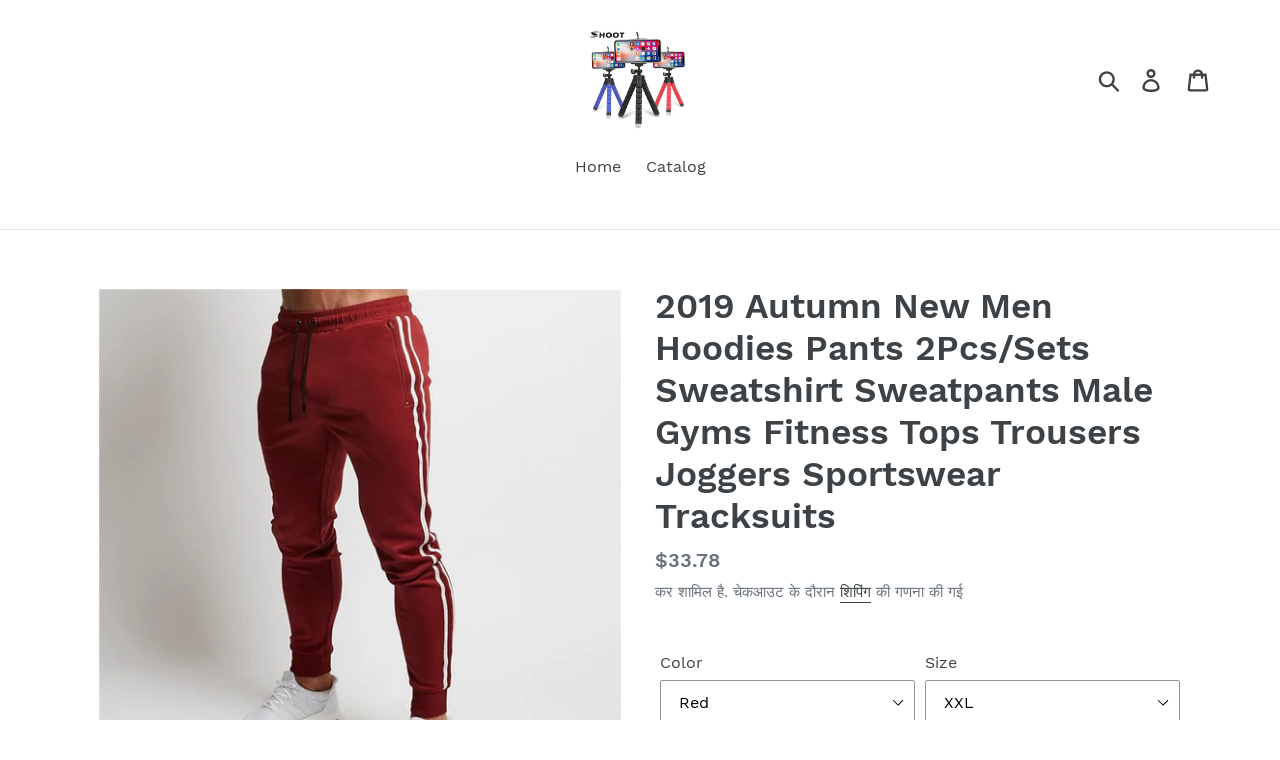

--- FILE ---
content_type: text/html; charset=utf-8
request_url: https://saluer.com.co/hi/products/2019-autumn-new-men-hoodies-pants-2pcs-sets-sweatshirt-sweatpants-male-gyms-fitness-tops-trousers-joggers-sportswear-tracksuits
body_size: 21772
content:
<!doctype html>
<html class="no-js" lang="hi">
<head>
  <meta charset="utf-8">
  <meta http-equiv="X-UA-Compatible" content="IE=edge,chrome=1">
  <meta name="viewport" content="width=device-width,initial-scale=1">
  <meta name="theme-color" content="#557b97">
  <link rel="canonical" href="https://saluer.com.co/hi/products/2019-autumn-new-men-hoodies-pants-2pcs-sets-sweatshirt-sweatpants-male-gyms-fitness-tops-trousers-joggers-sportswear-tracksuits"><link rel="shortcut icon" href="//saluer.com.co/cdn/shop/products/product-image-977584222_32x32.jpg?v=1621061602" type="image/png"><title>2019 Autumn New Men Hoodies Pants 2Pcs/Sets Sweatshirt Sweatpants Male
&ndash; SALUER</title><meta name="description" content="Brand Name: YUANHUIJIAMaterial Composition: Blended cottonMaterial: Cotton BlendsSleeve Length(cm): FullPattern Type: SolidCollar: O-NeckStyle: CasualPant Closure Type: DrawstringOut Side Length: trousersGender: MenClosure Type: zipper"><!-- /snippets/social-meta-tags.liquid -->




<meta property="og:site_name" content="SALUER">
<meta property="og:url" content="https://saluer.com.co/hi/products/2019-autumn-new-men-hoodies-pants-2pcs-sets-sweatshirt-sweatpants-male-gyms-fitness-tops-trousers-joggers-sportswear-tracksuits">
<meta property="og:title" content="2019 Autumn New Men Hoodies Pants 2Pcs/Sets Sweatshirt Sweatpants Male Gyms Fitness Tops Trousers Joggers Sportswear Tracksuits">
<meta property="og:type" content="product">
<meta property="og:description" content="Brand Name: YUANHUIJIAMaterial Composition: Blended cottonMaterial: Cotton BlendsSleeve Length(cm): FullPattern Type: SolidCollar: O-NeckStyle: CasualPant Closure Type: DrawstringOut Side Length: trousersGender: MenClosure Type: zipper">

  <meta property="og:price:amount" content="33.78">
  <meta property="og:price:currency" content="USD">

<meta property="og:image" content="http://saluer.com.co/cdn/shop/products/product-image-1200833570_1200x1200.jpg?v=1576675825"><meta property="og:image" content="http://saluer.com.co/cdn/shop/products/product-image-1200833576_1200x1200.jpg?v=1576675837"><meta property="og:image" content="http://saluer.com.co/cdn/shop/products/product-image-1200833577_1200x1200.jpg?v=1576675844">
<meta property="og:image:secure_url" content="https://saluer.com.co/cdn/shop/products/product-image-1200833570_1200x1200.jpg?v=1576675825"><meta property="og:image:secure_url" content="https://saluer.com.co/cdn/shop/products/product-image-1200833576_1200x1200.jpg?v=1576675837"><meta property="og:image:secure_url" content="https://saluer.com.co/cdn/shop/products/product-image-1200833577_1200x1200.jpg?v=1576675844">


<meta name="twitter:card" content="summary_large_image">
<meta name="twitter:title" content="2019 Autumn New Men Hoodies Pants 2Pcs/Sets Sweatshirt Sweatpants Male Gyms Fitness Tops Trousers Joggers Sportswear Tracksuits">
<meta name="twitter:description" content="Brand Name: YUANHUIJIAMaterial Composition: Blended cottonMaterial: Cotton BlendsSleeve Length(cm): FullPattern Type: SolidCollar: O-NeckStyle: CasualPant Closure Type: DrawstringOut Side Length: trousersGender: MenClosure Type: zipper">


  <link href="//saluer.com.co/cdn/shop/t/1/assets/theme.scss.css?v=75321353684338400781696275425" rel="stylesheet" type="text/css" media="all" />

  <script>
    var theme = {
      breakpoints: {
        medium: 750,
        large: 990,
        widescreen: 1400
      },
      strings: {
        addToCart: "कार्ट में जोड़ें",
        soldOut: "बिक गया",
        unavailable: "अनुपलब्ध",
        regularPrice: "सामान्य कीमत",
        salePrice: "सेल की कीमत",
        sale: "बिक्री",
        showMore: "अधिक दिखाएं",
        showLess: "कम दिखाएं",
        addressError: "उस पते को देखने में त्रुटि हुई",
        addressNoResults: "उस पते का कोई परिणाम नहीं है",
        addressQueryLimit: "आपने Google API उपयोग की सीमा पार कर ली है. \u003ca href=\"https:\/\/developers.google.com\/maps\/premium\/usage-limits\"\u003eप्रीमियम योजना\u003c\/a\u003e में अपग्रेड करने पर विचार करें.",
        authError: "आपके Google मैप खाते को प्रमाणति करने में समस्या हुई.",
        newWindow: "नए विंडो में खोलें.",
        external: "बाहरी वेबसाइट खोलें.",
        newWindowExternal: "बाहरी वेबसाइट को एक नई विंडो में खोलें.",
        removeLabel: "[product] को निकालें",
        update: "अपडेट",
        quantity: "मात्रा",
        discountedTotal: "कुल छूट",
        regularTotal: "सामान्य कुल",
        priceColumn: "डिस्काउंट विवरण के लिए कीमत कॉलम देखें.",
        quantityMinimumMessage: "मात्रा 1 या इससे अधिक होनी चाहिए",
        cartError: "आपका कार्ट अपडेट करते समय कोई त्रुटि हुई थी. कृपया फिर से कोशिश करें.",
        removedItemMessage: "\u003cspan class=\"cart__removed-product-details\"\u003e([quantity]) [link]\u003c\/span\u003e अपनी कार्ट से निकाल दिया.",
        unitPrice: "यूनिट मूल्य",
        unitPriceSeparator: "प्रति",
        oneCartCount: "1 आइटम",
        otherCartCount: "[count] आइटम",
        quantityLabel: "मात्रा: [count]"
      },
      moneyFormat: "${{amount}}",
      moneyFormatWithCurrency: "${{amount}} USD"
    }

    document.documentElement.className = document.documentElement.className.replace('no-js', 'js');
  </script><script src="//saluer.com.co/cdn/shop/t/1/assets/lazysizes.js?v=94224023136283657951576141847" async="async"></script>
  <script src="//saluer.com.co/cdn/shop/t/1/assets/vendor.js?v=12001839194546984181576141849" defer="defer"></script>
  <script src="//saluer.com.co/cdn/shop/t/1/assets/theme.js?v=3190015394565850101576141848" defer="defer"></script>

  <script>window.performance && window.performance.mark && window.performance.mark('shopify.content_for_header.start');</script><meta id="shopify-digital-wallet" name="shopify-digital-wallet" content="/28108128388/digital_wallets/dialog">
<meta name="shopify-checkout-api-token" content="66f3194e211fdb08baba0c8f0e67cb0b">
<meta id="in-context-paypal-metadata" data-shop-id="28108128388" data-venmo-supported="false" data-environment="production" data-locale="en_US" data-paypal-v4="true" data-currency="USD">
<link rel="alternate" hreflang="x-default" href="https://saluer.com.co/products/2019-autumn-new-men-hoodies-pants-2pcs-sets-sweatshirt-sweatpants-male-gyms-fitness-tops-trousers-joggers-sportswear-tracksuits">
<link rel="alternate" hreflang="de" href="https://saluer.com.co/de/products/2019-autumn-new-men-hoodies-pants-2pcs-sets-sweatshirt-sweatpants-male-gyms-fitness-tops-trousers-joggers-sportswear-tracksuits">
<link rel="alternate" hreflang="es" href="https://saluer.com.co/es/products/2019-autumn-new-men-hoodies-pants-2pcs-sets-sweatshirt-sweatpants-male-gyms-fitness-tops-trousers-joggers-sportswear-tracksuits">
<link rel="alternate" hreflang="fr" href="https://saluer.com.co/fr/products/2019-autumn-new-men-hoodies-pants-2pcs-sets-sweatshirt-sweatpants-male-gyms-fitness-tops-trousers-joggers-sportswear-tracksuits">
<link rel="alternate" hreflang="hi" href="https://saluer.com.co/hi/products/2019-autumn-new-men-hoodies-pants-2pcs-sets-sweatshirt-sweatpants-male-gyms-fitness-tops-trousers-joggers-sportswear-tracksuits">
<link rel="alternate" hreflang="it" href="https://saluer.com.co/it/products/2019-autumn-new-men-hoodies-pants-2pcs-sets-sweatshirt-sweatpants-male-gyms-fitness-tops-trousers-joggers-sportswear-tracksuits">
<link rel="alternate" type="application/json+oembed" href="https://saluer.com.co/hi/products/2019-autumn-new-men-hoodies-pants-2pcs-sets-sweatshirt-sweatpants-male-gyms-fitness-tops-trousers-joggers-sportswear-tracksuits.oembed">
<script async="async" src="/checkouts/internal/preloads.js?locale=hi-US"></script>
<script id="shopify-features" type="application/json">{"accessToken":"66f3194e211fdb08baba0c8f0e67cb0b","betas":["rich-media-storefront-analytics"],"domain":"saluer.com.co","predictiveSearch":true,"shopId":28108128388,"locale":"hi"}</script>
<script>var Shopify = Shopify || {};
Shopify.shop = "saluer.myshopify.com";
Shopify.locale = "hi";
Shopify.currency = {"active":"USD","rate":"1.0"};
Shopify.country = "US";
Shopify.theme = {"name":"Debut","id":80029909124,"schema_name":"Debut","schema_version":"14.4.0","theme_store_id":796,"role":"main"};
Shopify.theme.handle = "null";
Shopify.theme.style = {"id":null,"handle":null};
Shopify.cdnHost = "saluer.com.co/cdn";
Shopify.routes = Shopify.routes || {};
Shopify.routes.root = "/hi/";</script>
<script type="module">!function(o){(o.Shopify=o.Shopify||{}).modules=!0}(window);</script>
<script>!function(o){function n(){var o=[];function n(){o.push(Array.prototype.slice.apply(arguments))}return n.q=o,n}var t=o.Shopify=o.Shopify||{};t.loadFeatures=n(),t.autoloadFeatures=n()}(window);</script>
<script id="shop-js-analytics" type="application/json">{"pageType":"product"}</script>
<script defer="defer" async type="module" src="//saluer.com.co/cdn/shopifycloud/shop-js/modules/v2/client.init-shop-cart-sync_DjbmU4KK.hi.esm.js"></script>
<script defer="defer" async type="module" src="//saluer.com.co/cdn/shopifycloud/shop-js/modules/v2/chunk.common_C-8-JGKG.esm.js"></script>
<script type="module">
  await import("//saluer.com.co/cdn/shopifycloud/shop-js/modules/v2/client.init-shop-cart-sync_DjbmU4KK.hi.esm.js");
await import("//saluer.com.co/cdn/shopifycloud/shop-js/modules/v2/chunk.common_C-8-JGKG.esm.js");

  window.Shopify.SignInWithShop?.initShopCartSync?.({"fedCMEnabled":true,"windoidEnabled":true});

</script>
<script>(function() {
  var isLoaded = false;
  function asyncLoad() {
    if (isLoaded) return;
    isLoaded = true;
    var urls = ["https:\/\/reconvert-cdn.com\/assets\/js\/store_reconvert_node.js?v=2\u0026scid=MGM0NTU1NDQ5N2EwYzA3NmE2ZjI1NThjY2UxNjc0NTkuYmUwNDFlNjgzMGI5ZDJiMDdkYzBjNTM4MmY0ZGEyYzA=\u0026shop=saluer.myshopify.com","\/\/cdn.shopify.com\/proxy\/8ab5bbbca2d6ac945b64c9e31321eeb29ff1024bfdfde3cfee02c3d1bd454b5d\/static.cdn.printful.com\/static\/js\/external\/shopify-product-customizer.js?v=0.28\u0026shop=saluer.myshopify.com\u0026sp-cache-control=cHVibGljLCBtYXgtYWdlPTkwMA"];
    for (var i = 0; i < urls.length; i++) {
      var s = document.createElement('script');
      s.type = 'text/javascript';
      s.async = true;
      s.src = urls[i];
      var x = document.getElementsByTagName('script')[0];
      x.parentNode.insertBefore(s, x);
    }
  };
  if(window.attachEvent) {
    window.attachEvent('onload', asyncLoad);
  } else {
    window.addEventListener('load', asyncLoad, false);
  }
})();</script>
<script id="__st">var __st={"a":28108128388,"offset":10800,"reqid":"c8bdec21-8329-4620-a996-5a57e342653c-1766537713","pageurl":"saluer.com.co\/hi\/products\/2019-autumn-new-men-hoodies-pants-2pcs-sets-sweatshirt-sweatpants-male-gyms-fitness-tops-trousers-joggers-sportswear-tracksuits","u":"1b10433328e5","p":"product","rtyp":"product","rid":4399177138308};</script>
<script>window.ShopifyPaypalV4VisibilityTracking = true;</script>
<script id="captcha-bootstrap">!function(){'use strict';const t='contact',e='account',n='new_comment',o=[[t,t],['blogs',n],['comments',n],[t,'customer']],c=[[e,'customer_login'],[e,'guest_login'],[e,'recover_customer_password'],[e,'create_customer']],r=t=>t.map((([t,e])=>`form[action*='/${t}']:not([data-nocaptcha='true']) input[name='form_type'][value='${e}']`)).join(','),a=t=>()=>t?[...document.querySelectorAll(t)].map((t=>t.form)):[];function s(){const t=[...o],e=r(t);return a(e)}const i='password',u='form_key',d=['recaptcha-v3-token','g-recaptcha-response','h-captcha-response',i],f=()=>{try{return window.sessionStorage}catch{return}},m='__shopify_v',_=t=>t.elements[u];function p(t,e,n=!1){try{const o=window.sessionStorage,c=JSON.parse(o.getItem(e)),{data:r}=function(t){const{data:e,action:n}=t;return t[m]||n?{data:e,action:n}:{data:t,action:n}}(c);for(const[e,n]of Object.entries(r))t.elements[e]&&(t.elements[e].value=n);n&&o.removeItem(e)}catch(o){console.error('form repopulation failed',{error:o})}}const l='form_type',E='cptcha';function T(t){t.dataset[E]=!0}const w=window,h=w.document,L='Shopify',v='ce_forms',y='captcha';let A=!1;((t,e)=>{const n=(g='f06e6c50-85a8-45c8-87d0-21a2b65856fe',I='https://cdn.shopify.com/shopifycloud/storefront-forms-hcaptcha/ce_storefront_forms_captcha_hcaptcha.v1.5.2.iife.js',D={infoText:'hCaptcha से सुरक्षित',privacyText:'निजता',termsText:'शर्तें'},(t,e,n)=>{const o=w[L][v],c=o.bindForm;if(c)return c(t,g,e,D).then(n);var r;o.q.push([[t,g,e,D],n]),r=I,A||(h.body.append(Object.assign(h.createElement('script'),{id:'captcha-provider',async:!0,src:r})),A=!0)});var g,I,D;w[L]=w[L]||{},w[L][v]=w[L][v]||{},w[L][v].q=[],w[L][y]=w[L][y]||{},w[L][y].protect=function(t,e){n(t,void 0,e),T(t)},Object.freeze(w[L][y]),function(t,e,n,w,h,L){const[v,y,A,g]=function(t,e,n){const i=e?o:[],u=t?c:[],d=[...i,...u],f=r(d),m=r(i),_=r(d.filter((([t,e])=>n.includes(e))));return[a(f),a(m),a(_),s()]}(w,h,L),I=t=>{const e=t.target;return e instanceof HTMLFormElement?e:e&&e.form},D=t=>v().includes(t);t.addEventListener('submit',(t=>{const e=I(t);if(!e)return;const n=D(e)&&!e.dataset.hcaptchaBound&&!e.dataset.recaptchaBound,o=_(e),c=g().includes(e)&&(!o||!o.value);(n||c)&&t.preventDefault(),c&&!n&&(function(t){try{if(!f())return;!function(t){const e=f();if(!e)return;const n=_(t);if(!n)return;const o=n.value;o&&e.removeItem(o)}(t);const e=Array.from(Array(32),(()=>Math.random().toString(36)[2])).join('');!function(t,e){_(t)||t.append(Object.assign(document.createElement('input'),{type:'hidden',name:u})),t.elements[u].value=e}(t,e),function(t,e){const n=f();if(!n)return;const o=[...t.querySelectorAll(`input[type='${i}']`)].map((({name:t})=>t)),c=[...d,...o],r={};for(const[a,s]of new FormData(t).entries())c.includes(a)||(r[a]=s);n.setItem(e,JSON.stringify({[m]:1,action:t.action,data:r}))}(t,e)}catch(e){console.error('failed to persist form',e)}}(e),e.submit())}));const S=(t,e)=>{t&&!t.dataset[E]&&(n(t,e.some((e=>e===t))),T(t))};for(const o of['focusin','change'])t.addEventListener(o,(t=>{const e=I(t);D(e)&&S(e,y())}));const B=e.get('form_key'),M=e.get(l),P=B&&M;t.addEventListener('DOMContentLoaded',(()=>{const t=y();if(P)for(const e of t)e.elements[l].value===M&&p(e,B);[...new Set([...A(),...v().filter((t=>'true'===t.dataset.shopifyCaptcha))])].forEach((e=>S(e,t)))}))}(h,new URLSearchParams(w.location.search),n,t,e,['guest_login'])})(!0,!0)}();</script>
<script integrity="sha256-4kQ18oKyAcykRKYeNunJcIwy7WH5gtpwJnB7kiuLZ1E=" data-source-attribution="shopify.loadfeatures" defer="defer" src="//saluer.com.co/cdn/shopifycloud/storefront/assets/storefront/load_feature-a0a9edcb.js" crossorigin="anonymous"></script>
<script data-source-attribution="shopify.dynamic_checkout.dynamic.init">var Shopify=Shopify||{};Shopify.PaymentButton=Shopify.PaymentButton||{isStorefrontPortableWallets:!0,init:function(){window.Shopify.PaymentButton.init=function(){};var t=document.createElement("script");t.src="https://saluer.com.co/cdn/shopifycloud/portable-wallets/latest/portable-wallets.hi.js",t.type="module",document.head.appendChild(t)}};
</script>
<script data-source-attribution="shopify.dynamic_checkout.buyer_consent">
  function portableWalletsHideBuyerConsent(e){var t=document.getElementById("shopify-buyer-consent"),n=document.getElementById("shopify-subscription-policy-button");t&&n&&(t.classList.add("hidden"),t.setAttribute("aria-hidden","true"),n.removeEventListener("click",e))}function portableWalletsShowBuyerConsent(e){var t=document.getElementById("shopify-buyer-consent"),n=document.getElementById("shopify-subscription-policy-button");t&&n&&(t.classList.remove("hidden"),t.removeAttribute("aria-hidden"),n.addEventListener("click",e))}window.Shopify?.PaymentButton&&(window.Shopify.PaymentButton.hideBuyerConsent=portableWalletsHideBuyerConsent,window.Shopify.PaymentButton.showBuyerConsent=portableWalletsShowBuyerConsent);
</script>
<script>
  function portableWalletsCleanup(e){e&&e.src&&console.error("Failed to load portable wallets script "+e.src);var t=document.querySelectorAll("shopify-accelerated-checkout .shopify-payment-button__skeleton, shopify-accelerated-checkout-cart .wallet-cart-button__skeleton"),e=document.getElementById("shopify-buyer-consent");for(let e=0;e<t.length;e++)t[e].remove();e&&e.remove()}function portableWalletsNotLoadedAsModule(e){e instanceof ErrorEvent&&"string"==typeof e.message&&e.message.includes("import.meta")&&"string"==typeof e.filename&&e.filename.includes("portable-wallets")&&(window.removeEventListener("error",portableWalletsNotLoadedAsModule),window.Shopify.PaymentButton.failedToLoad=e,"loading"===document.readyState?document.addEventListener("DOMContentLoaded",window.Shopify.PaymentButton.init):window.Shopify.PaymentButton.init())}window.addEventListener("error",portableWalletsNotLoadedAsModule);
</script>

<script type="module" src="https://saluer.com.co/cdn/shopifycloud/portable-wallets/latest/portable-wallets.hi.js" onError="portableWalletsCleanup(this)" crossorigin="anonymous"></script>
<script nomodule>
  document.addEventListener("DOMContentLoaded", portableWalletsCleanup);
</script>

<link id="shopify-accelerated-checkout-styles" rel="stylesheet" media="screen" href="https://saluer.com.co/cdn/shopifycloud/portable-wallets/latest/accelerated-checkout-backwards-compat.css" crossorigin="anonymous">
<style id="shopify-accelerated-checkout-cart">
        #shopify-buyer-consent {
  margin-top: 1em;
  display: inline-block;
  width: 100%;
}

#shopify-buyer-consent.hidden {
  display: none;
}

#shopify-subscription-policy-button {
  background: none;
  border: none;
  padding: 0;
  text-decoration: underline;
  font-size: inherit;
  cursor: pointer;
}

#shopify-subscription-policy-button::before {
  box-shadow: none;
}

      </style>

<script>window.performance && window.performance.mark && window.performance.mark('shopify.content_for_header.end');</script>
<!-- "snippets/booster-common.liquid" was not rendered, the associated app was uninstalled -->
<script type="text/javascript">
  //BOOSTER APPS COMMON JS CODE
  window.BoosterApps = window.BoosterApps || {};
  window.BoosterApps.common = window.BoosterApps.common || {};
  window.BoosterApps.common.shop = {
    permanent_domain: 'saluer.myshopify.com',
    currency: "USD",
    money_format: "${{amount}}",
    id: 28108128388
  };
  

  window.BoosterApps.common.template = 'product';
  window.BoosterApps.common.cart = {};
  window.BoosterApps.common.vapid_public_key = "BO5RJ2FA8w6MW2Qt1_MKSFtoVpVjUMLYkHb2arb7zZxEaYGTMuLvmZGabSHj8q0EwlzLWBAcAU_0z-z9Xps8kF8=";

  window.BoosterApps.cs_app_url = "/apps/ba_fb_app";

  window.BoosterApps.global_config = {"asset_urls":{"loy":{"init_js":"https:\/\/cdn.shopify.com\/s\/files\/1\/0194\/1736\/6592\/t\/1\/assets\/ba_loy_init.js?v=1643899006","widget_js":"https:\/\/cdn.shopify.com\/s\/files\/1\/0194\/1736\/6592\/t\/1\/assets\/ba_loy_widget.js?v=1643899010","widget_css":"https:\/\/cdn.shopify.com\/s\/files\/1\/0194\/1736\/6592\/t\/1\/assets\/ba_loy_widget.css?v=1630424861"},"rev":{"init_js":null,"widget_js":null,"modal_js":null,"widget_css":null,"modal_css":null},"pu":{"init_js":"https:\/\/cdn.shopify.com\/s\/files\/1\/0194\/1736\/6592\/t\/1\/assets\/ba_pu_init.js?v=1635877170"},"bis":{"init_js":"https:\/\/cdn.shopify.com\/s\/files\/1\/0194\/1736\/6592\/t\/1\/assets\/ba_bis_init.js?v=1633795418","modal_js":"https:\/\/cdn.shopify.com\/s\/files\/1\/0194\/1736\/6592\/t\/1\/assets\/ba_bis_modal.js?v=1633795421","modal_css":"https:\/\/cdn.shopify.com\/s\/files\/1\/0194\/1736\/6592\/t\/1\/assets\/ba_bis_modal.css?v=1620346071"},"widgets":{"init_js":"https:\/\/cdn.shopify.com\/s\/files\/1\/0194\/1736\/6592\/t\/1\/assets\/ba_widget_init.js?v=1643989783","modal_js":"https:\/\/cdn.shopify.com\/s\/files\/1\/0194\/1736\/6592\/t\/1\/assets\/ba_widget_modal.js?v=1643989786","modal_css":"https:\/\/cdn.shopify.com\/s\/files\/1\/0194\/1736\/6592\/t\/1\/assets\/ba_widget_modal.css?v=1643989789"},"global":{"helper_js":"https:\/\/cdn.shopify.com\/s\/files\/1\/0194\/1736\/6592\/t\/1\/assets\/ba_tracking.js?v=1637601969"}},"proxy_paths":{"pu":"\/apps\/ba_fb_app","app_metrics":"\/apps\/ba_fb_app\/app_metrics","push_subscription":"\/apps\/ba_fb_app\/push"},"aat":["pu"],"pv":false,"sts":false,"bam":false,"base_money_format":"${{amount}}"};



    window.BoosterApps.pu_config = {"push_prompt_cover_enabled":false,"push_prompt_cover_title":"One small step","push_prompt_cover_message":"Allow your browser to receive notifications"};


  for (i = 0; i < window.localStorage.length; i++) {
    var key = window.localStorage.key(i);
    if (key.slice(0,10) === "ba_msg_sub") {
      window.BoosterApps.can_update_cart = true;
    }
  }

  
    if (window.BoosterApps.common.template == 'product'){
      window.BoosterApps.common.product = {
        id: 4399177138308, price: 3378, handle: "2019-autumn-new-men-hoodies-pants-2pcs-sets-sweatshirt-sweatpants-male-gyms-fitness-tops-trousers-joggers-sportswear-tracksuits", tags: [],
        available: true, title: "2019 Autumn New Men Hoodies Pants 2Pcs\/Sets Sweatshirt Sweatpants Male Gyms Fitness Tops Trousers Joggers Sportswear Tracksuits", variants: [{"id":31400511045764,"title":"Red \/ XXL","option1":"Red","option2":"XXL","option3":null,"sku":"32181897-red-xxl","requires_shipping":true,"taxable":false,"featured_image":{"id":13672492335236,"product_id":4399177138308,"position":3,"created_at":"2019-12-18T16:30:44+03:00","updated_at":"2019-12-18T16:30:44+03:00","alt":null,"width":640,"height":640,"src":"\/\/saluer.com.co\/cdn\/shop\/products\/product-image-1200833577.jpg?v=1576675844","variant_ids":[31400510816388,31400510980228,31400511045764,31400511144068]},"available":true,"name":"2019 Autumn New Men Hoodies Pants 2Pcs\/Sets Sweatshirt Sweatpants Male Gyms Fitness Tops Trousers Joggers Sportswear Tracksuits - Red \/ XXL","public_title":"Red \/ XXL","options":["Red","XXL"],"price":3378,"weight":0,"compare_at_price":null,"inventory_management":"shopify","barcode":null,"featured_media":{"alt":null,"id":5848624005252,"position":3,"preview_image":{"aspect_ratio":1.0,"height":640,"width":640,"src":"\/\/saluer.com.co\/cdn\/shop\/products\/product-image-1200833577.jpg?v=1576675844"}},"requires_selling_plan":false,"selling_plan_allocations":[]},{"id":31400511144068,"title":"Red \/ M","option1":"Red","option2":"M","option3":null,"sku":"32181897-red-m","requires_shipping":true,"taxable":false,"featured_image":{"id":13672492335236,"product_id":4399177138308,"position":3,"created_at":"2019-12-18T16:30:44+03:00","updated_at":"2019-12-18T16:30:44+03:00","alt":null,"width":640,"height":640,"src":"\/\/saluer.com.co\/cdn\/shop\/products\/product-image-1200833577.jpg?v=1576675844","variant_ids":[31400510816388,31400510980228,31400511045764,31400511144068]},"available":true,"name":"2019 Autumn New Men Hoodies Pants 2Pcs\/Sets Sweatshirt Sweatpants Male Gyms Fitness Tops Trousers Joggers Sportswear Tracksuits - Red \/ M","public_title":"Red \/ M","options":["Red","M"],"price":3378,"weight":0,"compare_at_price":null,"inventory_management":"shopify","barcode":null,"featured_media":{"alt":null,"id":5848624005252,"position":3,"preview_image":{"aspect_ratio":1.0,"height":640,"width":640,"src":"\/\/saluer.com.co\/cdn\/shop\/products\/product-image-1200833577.jpg?v=1576675844"}},"requires_selling_plan":false,"selling_plan_allocations":[]},{"id":31400510488708,"title":"Black \/ XXL","option1":"Black","option2":"XXL","option3":null,"sku":"32181897-black-xxl","requires_shipping":true,"taxable":false,"featured_image":{"id":13672491384964,"product_id":4399177138308,"position":2,"created_at":"2019-12-18T16:30:37+03:00","updated_at":"2019-12-18T16:30:37+03:00","alt":null,"width":640,"height":640,"src":"\/\/saluer.com.co\/cdn\/shop\/products\/product-image-1200833576.jpg?v=1576675837","variant_ids":[31400510488708,31400510554244,31400510652548,31400510718084]},"available":true,"name":"2019 Autumn New Men Hoodies Pants 2Pcs\/Sets Sweatshirt Sweatpants Male Gyms Fitness Tops Trousers Joggers Sportswear Tracksuits - Black \/ XXL","public_title":"Black \/ XXL","options":["Black","XXL"],"price":6564,"weight":0,"compare_at_price":null,"inventory_management":"shopify","barcode":null,"featured_media":{"alt":null,"id":5848623054980,"position":2,"preview_image":{"aspect_ratio":1.0,"height":640,"width":640,"src":"\/\/saluer.com.co\/cdn\/shop\/products\/product-image-1200833576.jpg?v=1576675837"}},"requires_selling_plan":false,"selling_plan_allocations":[]},{"id":31400510554244,"title":"Black \/ XL","option1":"Black","option2":"XL","option3":null,"sku":"32181897-black-xl","requires_shipping":true,"taxable":false,"featured_image":{"id":13672491384964,"product_id":4399177138308,"position":2,"created_at":"2019-12-18T16:30:37+03:00","updated_at":"2019-12-18T16:30:37+03:00","alt":null,"width":640,"height":640,"src":"\/\/saluer.com.co\/cdn\/shop\/products\/product-image-1200833576.jpg?v=1576675837","variant_ids":[31400510488708,31400510554244,31400510652548,31400510718084]},"available":true,"name":"2019 Autumn New Men Hoodies Pants 2Pcs\/Sets Sweatshirt Sweatpants Male Gyms Fitness Tops Trousers Joggers Sportswear Tracksuits - Black \/ XL","public_title":"Black \/ XL","options":["Black","XL"],"price":6564,"weight":0,"compare_at_price":null,"inventory_management":"shopify","barcode":null,"featured_media":{"alt":null,"id":5848623054980,"position":2,"preview_image":{"aspect_ratio":1.0,"height":640,"width":640,"src":"\/\/saluer.com.co\/cdn\/shop\/products\/product-image-1200833576.jpg?v=1576675837"}},"requires_selling_plan":false,"selling_plan_allocations":[]},{"id":31400510652548,"title":"Black \/ L","option1":"Black","option2":"L","option3":null,"sku":"32181897-black-l","requires_shipping":true,"taxable":false,"featured_image":{"id":13672491384964,"product_id":4399177138308,"position":2,"created_at":"2019-12-18T16:30:37+03:00","updated_at":"2019-12-18T16:30:37+03:00","alt":null,"width":640,"height":640,"src":"\/\/saluer.com.co\/cdn\/shop\/products\/product-image-1200833576.jpg?v=1576675837","variant_ids":[31400510488708,31400510554244,31400510652548,31400510718084]},"available":true,"name":"2019 Autumn New Men Hoodies Pants 2Pcs\/Sets Sweatshirt Sweatpants Male Gyms Fitness Tops Trousers Joggers Sportswear Tracksuits - Black \/ L","public_title":"Black \/ L","options":["Black","L"],"price":6564,"weight":0,"compare_at_price":null,"inventory_management":"shopify","barcode":null,"featured_media":{"alt":null,"id":5848623054980,"position":2,"preview_image":{"aspect_ratio":1.0,"height":640,"width":640,"src":"\/\/saluer.com.co\/cdn\/shop\/products\/product-image-1200833576.jpg?v=1576675837"}},"requires_selling_plan":false,"selling_plan_allocations":[]},{"id":31400510718084,"title":"Black \/ M","option1":"Black","option2":"M","option3":null,"sku":"32181897-black-m","requires_shipping":true,"taxable":false,"featured_image":{"id":13672491384964,"product_id":4399177138308,"position":2,"created_at":"2019-12-18T16:30:37+03:00","updated_at":"2019-12-18T16:30:37+03:00","alt":null,"width":640,"height":640,"src":"\/\/saluer.com.co\/cdn\/shop\/products\/product-image-1200833576.jpg?v=1576675837","variant_ids":[31400510488708,31400510554244,31400510652548,31400510718084]},"available":true,"name":"2019 Autumn New Men Hoodies Pants 2Pcs\/Sets Sweatshirt Sweatpants Male Gyms Fitness Tops Trousers Joggers Sportswear Tracksuits - Black \/ M","public_title":"Black \/ M","options":["Black","M"],"price":6564,"weight":0,"compare_at_price":null,"inventory_management":"shopify","barcode":null,"featured_media":{"alt":null,"id":5848623054980,"position":2,"preview_image":{"aspect_ratio":1.0,"height":640,"width":640,"src":"\/\/saluer.com.co\/cdn\/shop\/products\/product-image-1200833576.jpg?v=1576675837"}},"requires_selling_plan":false,"selling_plan_allocations":[]},{"id":31400510816388,"title":"Red \/ XL","option1":"Red","option2":"XL","option3":null,"sku":"32181897-red-xl","requires_shipping":true,"taxable":false,"featured_image":{"id":13672492335236,"product_id":4399177138308,"position":3,"created_at":"2019-12-18T16:30:44+03:00","updated_at":"2019-12-18T16:30:44+03:00","alt":null,"width":640,"height":640,"src":"\/\/saluer.com.co\/cdn\/shop\/products\/product-image-1200833577.jpg?v=1576675844","variant_ids":[31400510816388,31400510980228,31400511045764,31400511144068]},"available":true,"name":"2019 Autumn New Men Hoodies Pants 2Pcs\/Sets Sweatshirt Sweatpants Male Gyms Fitness Tops Trousers Joggers Sportswear Tracksuits - Red \/ XL","public_title":"Red \/ XL","options":["Red","XL"],"price":3378,"weight":0,"compare_at_price":null,"inventory_management":"shopify","barcode":null,"featured_media":{"alt":null,"id":5848624005252,"position":3,"preview_image":{"aspect_ratio":1.0,"height":640,"width":640,"src":"\/\/saluer.com.co\/cdn\/shop\/products\/product-image-1200833577.jpg?v=1576675844"}},"requires_selling_plan":false,"selling_plan_allocations":[]},{"id":31400510980228,"title":"Red \/ L","option1":"Red","option2":"L","option3":null,"sku":"32181897-red-l","requires_shipping":true,"taxable":false,"featured_image":{"id":13672492335236,"product_id":4399177138308,"position":3,"created_at":"2019-12-18T16:30:44+03:00","updated_at":"2019-12-18T16:30:44+03:00","alt":null,"width":640,"height":640,"src":"\/\/saluer.com.co\/cdn\/shop\/products\/product-image-1200833577.jpg?v=1576675844","variant_ids":[31400510816388,31400510980228,31400511045764,31400511144068]},"available":true,"name":"2019 Autumn New Men Hoodies Pants 2Pcs\/Sets Sweatshirt Sweatpants Male Gyms Fitness Tops Trousers Joggers Sportswear Tracksuits - Red \/ L","public_title":"Red \/ L","options":["Red","L"],"price":3378,"weight":0,"compare_at_price":null,"inventory_management":"shopify","barcode":null,"featured_media":{"alt":null,"id":5848624005252,"position":3,"preview_image":{"aspect_ratio":1.0,"height":640,"width":640,"src":"\/\/saluer.com.co\/cdn\/shop\/products\/product-image-1200833577.jpg?v=1576675844"}},"requires_selling_plan":false,"selling_plan_allocations":[]}]
      };
      window.BoosterApps.common.product.review_data = null;
    }
  

</script>


<script type="text/javascript">
  !function(e){var t={};function r(n){if(t[n])return t[n].exports;var o=t[n]={i:n,l:!1,exports:{}};return e[n].call(o.exports,o,o.exports,r),o.l=!0,o.exports}r.m=e,r.c=t,r.d=function(e,t,n){r.o(e,t)||Object.defineProperty(e,t,{enumerable:!0,get:n})},r.r=function(e){"undefined"!==typeof Symbol&&Symbol.toStringTag&&Object.defineProperty(e,Symbol.toStringTag,{value:"Module"}),Object.defineProperty(e,"__esModule",{value:!0})},r.t=function(e,t){if(1&t&&(e=r(e)),8&t)return e;if(4&t&&"object"===typeof e&&e&&e.__esModule)return e;var n=Object.create(null);if(r.r(n),Object.defineProperty(n,"default",{enumerable:!0,value:e}),2&t&&"string"!=typeof e)for(var o in e)r.d(n,o,function(t){return e[t]}.bind(null,o));return n},r.n=function(e){var t=e&&e.__esModule?function(){return e.default}:function(){return e};return r.d(t,"a",t),t},r.o=function(e,t){return Object.prototype.hasOwnProperty.call(e,t)},r.p="https://boosterapps.com/apps/push-marketing/packs/",r(r.s=21)}({21:function(e,t){}});
//# sourceMappingURL=application-3d64c6bcfede9eadaa72.js.map

  //Global snippet for Booster Apps
  //this is updated automatically - do not edit manually.

  function loadScript(src, defer, done) {
    var js = document.createElement('script');
    js.src = src;
    js.defer = defer;
    js.onload = function(){done();};
    js.onerror = function(){
      done(new Error('Failed to load script ' + src));
    };
    document.head.appendChild(js);
  }

  function browserSupportsAllFeatures() {
    return window.Promise && window.fetch && window.Symbol;
  }

  if (browserSupportsAllFeatures()) {
    main();
  } else {
    loadScript('https://polyfill-fastly.net/v3/polyfill.min.js?features=Promise,fetch', true, main);
  }

  function loadAppScripts(){



      loadScript(window.BoosterApps.global_config.asset_urls.pu.init_js, true, function(){});
  }

  function main(err) {
    //isolate the scope
    loadScript(window.BoosterApps.global_config.asset_urls.global.helper_js, false, loadAppScripts);
  }
</script>

<link href="https://monorail-edge.shopifysvc.com" rel="dns-prefetch">
<script>(function(){if ("sendBeacon" in navigator && "performance" in window) {try {var session_token_from_headers = performance.getEntriesByType('navigation')[0].serverTiming.find(x => x.name == '_s').description;} catch {var session_token_from_headers = undefined;}var session_cookie_matches = document.cookie.match(/_shopify_s=([^;]*)/);var session_token_from_cookie = session_cookie_matches && session_cookie_matches.length === 2 ? session_cookie_matches[1] : "";var session_token = session_token_from_headers || session_token_from_cookie || "";function handle_abandonment_event(e) {var entries = performance.getEntries().filter(function(entry) {return /monorail-edge.shopifysvc.com/.test(entry.name);});if (!window.abandonment_tracked && entries.length === 0) {window.abandonment_tracked = true;var currentMs = Date.now();var navigation_start = performance.timing.navigationStart;var payload = {shop_id: 28108128388,url: window.location.href,navigation_start,duration: currentMs - navigation_start,session_token,page_type: "product"};window.navigator.sendBeacon("https://monorail-edge.shopifysvc.com/v1/produce", JSON.stringify({schema_id: "online_store_buyer_site_abandonment/1.1",payload: payload,metadata: {event_created_at_ms: currentMs,event_sent_at_ms: currentMs}}));}}window.addEventListener('pagehide', handle_abandonment_event);}}());</script>
<script id="web-pixels-manager-setup">(function e(e,d,r,n,o){if(void 0===o&&(o={}),!Boolean(null===(a=null===(i=window.Shopify)||void 0===i?void 0:i.analytics)||void 0===a?void 0:a.replayQueue)){var i,a;window.Shopify=window.Shopify||{};var t=window.Shopify;t.analytics=t.analytics||{};var s=t.analytics;s.replayQueue=[],s.publish=function(e,d,r){return s.replayQueue.push([e,d,r]),!0};try{self.performance.mark("wpm:start")}catch(e){}var l=function(){var e={modern:/Edge?\/(1{2}[4-9]|1[2-9]\d|[2-9]\d{2}|\d{4,})\.\d+(\.\d+|)|Firefox\/(1{2}[4-9]|1[2-9]\d|[2-9]\d{2}|\d{4,})\.\d+(\.\d+|)|Chrom(ium|e)\/(9{2}|\d{3,})\.\d+(\.\d+|)|(Maci|X1{2}).+ Version\/(15\.\d+|(1[6-9]|[2-9]\d|\d{3,})\.\d+)([,.]\d+|)( \(\w+\)|)( Mobile\/\w+|) Safari\/|Chrome.+OPR\/(9{2}|\d{3,})\.\d+\.\d+|(CPU[ +]OS|iPhone[ +]OS|CPU[ +]iPhone|CPU IPhone OS|CPU iPad OS)[ +]+(15[._]\d+|(1[6-9]|[2-9]\d|\d{3,})[._]\d+)([._]\d+|)|Android:?[ /-](13[3-9]|1[4-9]\d|[2-9]\d{2}|\d{4,})(\.\d+|)(\.\d+|)|Android.+Firefox\/(13[5-9]|1[4-9]\d|[2-9]\d{2}|\d{4,})\.\d+(\.\d+|)|Android.+Chrom(ium|e)\/(13[3-9]|1[4-9]\d|[2-9]\d{2}|\d{4,})\.\d+(\.\d+|)|SamsungBrowser\/([2-9]\d|\d{3,})\.\d+/,legacy:/Edge?\/(1[6-9]|[2-9]\d|\d{3,})\.\d+(\.\d+|)|Firefox\/(5[4-9]|[6-9]\d|\d{3,})\.\d+(\.\d+|)|Chrom(ium|e)\/(5[1-9]|[6-9]\d|\d{3,})\.\d+(\.\d+|)([\d.]+$|.*Safari\/(?![\d.]+ Edge\/[\d.]+$))|(Maci|X1{2}).+ Version\/(10\.\d+|(1[1-9]|[2-9]\d|\d{3,})\.\d+)([,.]\d+|)( \(\w+\)|)( Mobile\/\w+|) Safari\/|Chrome.+OPR\/(3[89]|[4-9]\d|\d{3,})\.\d+\.\d+|(CPU[ +]OS|iPhone[ +]OS|CPU[ +]iPhone|CPU IPhone OS|CPU iPad OS)[ +]+(10[._]\d+|(1[1-9]|[2-9]\d|\d{3,})[._]\d+)([._]\d+|)|Android:?[ /-](13[3-9]|1[4-9]\d|[2-9]\d{2}|\d{4,})(\.\d+|)(\.\d+|)|Mobile Safari.+OPR\/([89]\d|\d{3,})\.\d+\.\d+|Android.+Firefox\/(13[5-9]|1[4-9]\d|[2-9]\d{2}|\d{4,})\.\d+(\.\d+|)|Android.+Chrom(ium|e)\/(13[3-9]|1[4-9]\d|[2-9]\d{2}|\d{4,})\.\d+(\.\d+|)|Android.+(UC? ?Browser|UCWEB|U3)[ /]?(15\.([5-9]|\d{2,})|(1[6-9]|[2-9]\d|\d{3,})\.\d+)\.\d+|SamsungBrowser\/(5\.\d+|([6-9]|\d{2,})\.\d+)|Android.+MQ{2}Browser\/(14(\.(9|\d{2,})|)|(1[5-9]|[2-9]\d|\d{3,})(\.\d+|))(\.\d+|)|K[Aa][Ii]OS\/(3\.\d+|([4-9]|\d{2,})\.\d+)(\.\d+|)/},d=e.modern,r=e.legacy,n=navigator.userAgent;return n.match(d)?"modern":n.match(r)?"legacy":"unknown"}(),u="modern"===l?"modern":"legacy",c=(null!=n?n:{modern:"",legacy:""})[u],f=function(e){return[e.baseUrl,"/wpm","/b",e.hashVersion,"modern"===e.buildTarget?"m":"l",".js"].join("")}({baseUrl:d,hashVersion:r,buildTarget:u}),m=function(e){var d=e.version,r=e.bundleTarget,n=e.surface,o=e.pageUrl,i=e.monorailEndpoint;return{emit:function(e){var a=e.status,t=e.errorMsg,s=(new Date).getTime(),l=JSON.stringify({metadata:{event_sent_at_ms:s},events:[{schema_id:"web_pixels_manager_load/3.1",payload:{version:d,bundle_target:r,page_url:o,status:a,surface:n,error_msg:t},metadata:{event_created_at_ms:s}}]});if(!i)return console&&console.warn&&console.warn("[Web Pixels Manager] No Monorail endpoint provided, skipping logging."),!1;try{return self.navigator.sendBeacon.bind(self.navigator)(i,l)}catch(e){}var u=new XMLHttpRequest;try{return u.open("POST",i,!0),u.setRequestHeader("Content-Type","text/plain"),u.send(l),!0}catch(e){return console&&console.warn&&console.warn("[Web Pixels Manager] Got an unhandled error while logging to Monorail."),!1}}}}({version:r,bundleTarget:l,surface:e.surface,pageUrl:self.location.href,monorailEndpoint:e.monorailEndpoint});try{o.browserTarget=l,function(e){var d=e.src,r=e.async,n=void 0===r||r,o=e.onload,i=e.onerror,a=e.sri,t=e.scriptDataAttributes,s=void 0===t?{}:t,l=document.createElement("script"),u=document.querySelector("head"),c=document.querySelector("body");if(l.async=n,l.src=d,a&&(l.integrity=a,l.crossOrigin="anonymous"),s)for(var f in s)if(Object.prototype.hasOwnProperty.call(s,f))try{l.dataset[f]=s[f]}catch(e){}if(o&&l.addEventListener("load",o),i&&l.addEventListener("error",i),u)u.appendChild(l);else{if(!c)throw new Error("Did not find a head or body element to append the script");c.appendChild(l)}}({src:f,async:!0,onload:function(){if(!function(){var e,d;return Boolean(null===(d=null===(e=window.Shopify)||void 0===e?void 0:e.analytics)||void 0===d?void 0:d.initialized)}()){var d=window.webPixelsManager.init(e)||void 0;if(d){var r=window.Shopify.analytics;r.replayQueue.forEach((function(e){var r=e[0],n=e[1],o=e[2];d.publishCustomEvent(r,n,o)})),r.replayQueue=[],r.publish=d.publishCustomEvent,r.visitor=d.visitor,r.initialized=!0}}},onerror:function(){return m.emit({status:"failed",errorMsg:"".concat(f," has failed to load")})},sri:function(e){var d=/^sha384-[A-Za-z0-9+/=]+$/;return"string"==typeof e&&d.test(e)}(c)?c:"",scriptDataAttributes:o}),m.emit({status:"loading"})}catch(e){m.emit({status:"failed",errorMsg:(null==e?void 0:e.message)||"Unknown error"})}}})({shopId: 28108128388,storefrontBaseUrl: "https://saluer.com.co",extensionsBaseUrl: "https://extensions.shopifycdn.com/cdn/shopifycloud/web-pixels-manager",monorailEndpoint: "https://monorail-edge.shopifysvc.com/unstable/produce_batch",surface: "storefront-renderer",enabledBetaFlags: ["2dca8a86","a0d5f9d2"],webPixelsConfigList: [{"id":"shopify-app-pixel","configuration":"{}","eventPayloadVersion":"v1","runtimeContext":"STRICT","scriptVersion":"0450","apiClientId":"shopify-pixel","type":"APP","privacyPurposes":["ANALYTICS","MARKETING"]},{"id":"shopify-custom-pixel","eventPayloadVersion":"v1","runtimeContext":"LAX","scriptVersion":"0450","apiClientId":"shopify-pixel","type":"CUSTOM","privacyPurposes":["ANALYTICS","MARKETING"]}],isMerchantRequest: false,initData: {"shop":{"name":"SALUER","paymentSettings":{"currencyCode":"USD"},"myshopifyDomain":"saluer.myshopify.com","countryCode":"KE","storefrontUrl":"https:\/\/saluer.com.co\/hi"},"customer":null,"cart":null,"checkout":null,"productVariants":[{"price":{"amount":33.78,"currencyCode":"USD"},"product":{"title":"2019 Autumn New Men Hoodies Pants 2Pcs\/Sets Sweatshirt Sweatpants Male Gyms Fitness Tops Trousers Joggers Sportswear Tracksuits","vendor":"SALUER","id":"4399177138308","untranslatedTitle":"2019 Autumn New Men Hoodies Pants 2Pcs\/Sets Sweatshirt Sweatpants Male Gyms Fitness Tops Trousers Joggers Sportswear Tracksuits","url":"\/hi\/products\/2019-autumn-new-men-hoodies-pants-2pcs-sets-sweatshirt-sweatpants-male-gyms-fitness-tops-trousers-joggers-sportswear-tracksuits","type":""},"id":"31400511045764","image":{"src":"\/\/saluer.com.co\/cdn\/shop\/products\/product-image-1200833577.jpg?v=1576675844"},"sku":"32181897-red-xxl","title":"Red \/ XXL","untranslatedTitle":"Red \/ XXL"},{"price":{"amount":33.78,"currencyCode":"USD"},"product":{"title":"2019 Autumn New Men Hoodies Pants 2Pcs\/Sets Sweatshirt Sweatpants Male Gyms Fitness Tops Trousers Joggers Sportswear Tracksuits","vendor":"SALUER","id":"4399177138308","untranslatedTitle":"2019 Autumn New Men Hoodies Pants 2Pcs\/Sets Sweatshirt Sweatpants Male Gyms Fitness Tops Trousers Joggers Sportswear Tracksuits","url":"\/hi\/products\/2019-autumn-new-men-hoodies-pants-2pcs-sets-sweatshirt-sweatpants-male-gyms-fitness-tops-trousers-joggers-sportswear-tracksuits","type":""},"id":"31400511144068","image":{"src":"\/\/saluer.com.co\/cdn\/shop\/products\/product-image-1200833577.jpg?v=1576675844"},"sku":"32181897-red-m","title":"Red \/ M","untranslatedTitle":"Red \/ M"},{"price":{"amount":65.64,"currencyCode":"USD"},"product":{"title":"2019 Autumn New Men Hoodies Pants 2Pcs\/Sets Sweatshirt Sweatpants Male Gyms Fitness Tops Trousers Joggers Sportswear Tracksuits","vendor":"SALUER","id":"4399177138308","untranslatedTitle":"2019 Autumn New Men Hoodies Pants 2Pcs\/Sets Sweatshirt Sweatpants Male Gyms Fitness Tops Trousers Joggers Sportswear Tracksuits","url":"\/hi\/products\/2019-autumn-new-men-hoodies-pants-2pcs-sets-sweatshirt-sweatpants-male-gyms-fitness-tops-trousers-joggers-sportswear-tracksuits","type":""},"id":"31400510488708","image":{"src":"\/\/saluer.com.co\/cdn\/shop\/products\/product-image-1200833576.jpg?v=1576675837"},"sku":"32181897-black-xxl","title":"Black \/ XXL","untranslatedTitle":"Black \/ XXL"},{"price":{"amount":65.64,"currencyCode":"USD"},"product":{"title":"2019 Autumn New Men Hoodies Pants 2Pcs\/Sets Sweatshirt Sweatpants Male Gyms Fitness Tops Trousers Joggers Sportswear Tracksuits","vendor":"SALUER","id":"4399177138308","untranslatedTitle":"2019 Autumn New Men Hoodies Pants 2Pcs\/Sets Sweatshirt Sweatpants Male Gyms Fitness Tops Trousers Joggers Sportswear Tracksuits","url":"\/hi\/products\/2019-autumn-new-men-hoodies-pants-2pcs-sets-sweatshirt-sweatpants-male-gyms-fitness-tops-trousers-joggers-sportswear-tracksuits","type":""},"id":"31400510554244","image":{"src":"\/\/saluer.com.co\/cdn\/shop\/products\/product-image-1200833576.jpg?v=1576675837"},"sku":"32181897-black-xl","title":"Black \/ XL","untranslatedTitle":"Black \/ XL"},{"price":{"amount":65.64,"currencyCode":"USD"},"product":{"title":"2019 Autumn New Men Hoodies Pants 2Pcs\/Sets Sweatshirt Sweatpants Male Gyms Fitness Tops Trousers Joggers Sportswear Tracksuits","vendor":"SALUER","id":"4399177138308","untranslatedTitle":"2019 Autumn New Men Hoodies Pants 2Pcs\/Sets Sweatshirt Sweatpants Male Gyms Fitness Tops Trousers Joggers Sportswear Tracksuits","url":"\/hi\/products\/2019-autumn-new-men-hoodies-pants-2pcs-sets-sweatshirt-sweatpants-male-gyms-fitness-tops-trousers-joggers-sportswear-tracksuits","type":""},"id":"31400510652548","image":{"src":"\/\/saluer.com.co\/cdn\/shop\/products\/product-image-1200833576.jpg?v=1576675837"},"sku":"32181897-black-l","title":"Black \/ L","untranslatedTitle":"Black \/ L"},{"price":{"amount":65.64,"currencyCode":"USD"},"product":{"title":"2019 Autumn New Men Hoodies Pants 2Pcs\/Sets Sweatshirt Sweatpants Male Gyms Fitness Tops Trousers Joggers Sportswear Tracksuits","vendor":"SALUER","id":"4399177138308","untranslatedTitle":"2019 Autumn New Men Hoodies Pants 2Pcs\/Sets Sweatshirt Sweatpants Male Gyms Fitness Tops Trousers Joggers Sportswear Tracksuits","url":"\/hi\/products\/2019-autumn-new-men-hoodies-pants-2pcs-sets-sweatshirt-sweatpants-male-gyms-fitness-tops-trousers-joggers-sportswear-tracksuits","type":""},"id":"31400510718084","image":{"src":"\/\/saluer.com.co\/cdn\/shop\/products\/product-image-1200833576.jpg?v=1576675837"},"sku":"32181897-black-m","title":"Black \/ M","untranslatedTitle":"Black \/ M"},{"price":{"amount":33.78,"currencyCode":"USD"},"product":{"title":"2019 Autumn New Men Hoodies Pants 2Pcs\/Sets Sweatshirt Sweatpants Male Gyms Fitness Tops Trousers Joggers Sportswear Tracksuits","vendor":"SALUER","id":"4399177138308","untranslatedTitle":"2019 Autumn New Men Hoodies Pants 2Pcs\/Sets Sweatshirt Sweatpants Male Gyms Fitness Tops Trousers Joggers Sportswear Tracksuits","url":"\/hi\/products\/2019-autumn-new-men-hoodies-pants-2pcs-sets-sweatshirt-sweatpants-male-gyms-fitness-tops-trousers-joggers-sportswear-tracksuits","type":""},"id":"31400510816388","image":{"src":"\/\/saluer.com.co\/cdn\/shop\/products\/product-image-1200833577.jpg?v=1576675844"},"sku":"32181897-red-xl","title":"Red \/ XL","untranslatedTitle":"Red \/ XL"},{"price":{"amount":33.78,"currencyCode":"USD"},"product":{"title":"2019 Autumn New Men Hoodies Pants 2Pcs\/Sets Sweatshirt Sweatpants Male Gyms Fitness Tops Trousers Joggers Sportswear Tracksuits","vendor":"SALUER","id":"4399177138308","untranslatedTitle":"2019 Autumn New Men Hoodies Pants 2Pcs\/Sets Sweatshirt Sweatpants Male Gyms Fitness Tops Trousers Joggers Sportswear Tracksuits","url":"\/hi\/products\/2019-autumn-new-men-hoodies-pants-2pcs-sets-sweatshirt-sweatpants-male-gyms-fitness-tops-trousers-joggers-sportswear-tracksuits","type":""},"id":"31400510980228","image":{"src":"\/\/saluer.com.co\/cdn\/shop\/products\/product-image-1200833577.jpg?v=1576675844"},"sku":"32181897-red-l","title":"Red \/ L","untranslatedTitle":"Red \/ L"}],"purchasingCompany":null},},"https://saluer.com.co/cdn","da62cc92w68dfea28pcf9825a4m392e00d0",{"modern":"","legacy":""},{"shopId":"28108128388","storefrontBaseUrl":"https:\/\/saluer.com.co","extensionBaseUrl":"https:\/\/extensions.shopifycdn.com\/cdn\/shopifycloud\/web-pixels-manager","surface":"storefront-renderer","enabledBetaFlags":"[\"2dca8a86\", \"a0d5f9d2\"]","isMerchantRequest":"false","hashVersion":"da62cc92w68dfea28pcf9825a4m392e00d0","publish":"custom","events":"[[\"page_viewed\",{}],[\"product_viewed\",{\"productVariant\":{\"price\":{\"amount\":33.78,\"currencyCode\":\"USD\"},\"product\":{\"title\":\"2019 Autumn New Men Hoodies Pants 2Pcs\/Sets Sweatshirt Sweatpants Male Gyms Fitness Tops Trousers Joggers Sportswear Tracksuits\",\"vendor\":\"SALUER\",\"id\":\"4399177138308\",\"untranslatedTitle\":\"2019 Autumn New Men Hoodies Pants 2Pcs\/Sets Sweatshirt Sweatpants Male Gyms Fitness Tops Trousers Joggers Sportswear Tracksuits\",\"url\":\"\/hi\/products\/2019-autumn-new-men-hoodies-pants-2pcs-sets-sweatshirt-sweatpants-male-gyms-fitness-tops-trousers-joggers-sportswear-tracksuits\",\"type\":\"\"},\"id\":\"31400511045764\",\"image\":{\"src\":\"\/\/saluer.com.co\/cdn\/shop\/products\/product-image-1200833577.jpg?v=1576675844\"},\"sku\":\"32181897-red-xxl\",\"title\":\"Red \/ XXL\",\"untranslatedTitle\":\"Red \/ XXL\"}}]]"});</script><script>
  window.ShopifyAnalytics = window.ShopifyAnalytics || {};
  window.ShopifyAnalytics.meta = window.ShopifyAnalytics.meta || {};
  window.ShopifyAnalytics.meta.currency = 'USD';
  var meta = {"product":{"id":4399177138308,"gid":"gid:\/\/shopify\/Product\/4399177138308","vendor":"SALUER","type":"","handle":"2019-autumn-new-men-hoodies-pants-2pcs-sets-sweatshirt-sweatpants-male-gyms-fitness-tops-trousers-joggers-sportswear-tracksuits","variants":[{"id":31400511045764,"price":3378,"name":"2019 Autumn New Men Hoodies Pants 2Pcs\/Sets Sweatshirt Sweatpants Male Gyms Fitness Tops Trousers Joggers Sportswear Tracksuits - Red \/ XXL","public_title":"Red \/ XXL","sku":"32181897-red-xxl"},{"id":31400511144068,"price":3378,"name":"2019 Autumn New Men Hoodies Pants 2Pcs\/Sets Sweatshirt Sweatpants Male Gyms Fitness Tops Trousers Joggers Sportswear Tracksuits - Red \/ M","public_title":"Red \/ M","sku":"32181897-red-m"},{"id":31400510488708,"price":6564,"name":"2019 Autumn New Men Hoodies Pants 2Pcs\/Sets Sweatshirt Sweatpants Male Gyms Fitness Tops Trousers Joggers Sportswear Tracksuits - Black \/ XXL","public_title":"Black \/ XXL","sku":"32181897-black-xxl"},{"id":31400510554244,"price":6564,"name":"2019 Autumn New Men Hoodies Pants 2Pcs\/Sets Sweatshirt Sweatpants Male Gyms Fitness Tops Trousers Joggers Sportswear Tracksuits - Black \/ XL","public_title":"Black \/ XL","sku":"32181897-black-xl"},{"id":31400510652548,"price":6564,"name":"2019 Autumn New Men Hoodies Pants 2Pcs\/Sets Sweatshirt Sweatpants Male Gyms Fitness Tops Trousers Joggers Sportswear Tracksuits - Black \/ L","public_title":"Black \/ L","sku":"32181897-black-l"},{"id":31400510718084,"price":6564,"name":"2019 Autumn New Men Hoodies Pants 2Pcs\/Sets Sweatshirt Sweatpants Male Gyms Fitness Tops Trousers Joggers Sportswear Tracksuits - Black \/ M","public_title":"Black \/ M","sku":"32181897-black-m"},{"id":31400510816388,"price":3378,"name":"2019 Autumn New Men Hoodies Pants 2Pcs\/Sets Sweatshirt Sweatpants Male Gyms Fitness Tops Trousers Joggers Sportswear Tracksuits - Red \/ XL","public_title":"Red \/ XL","sku":"32181897-red-xl"},{"id":31400510980228,"price":3378,"name":"2019 Autumn New Men Hoodies Pants 2Pcs\/Sets Sweatshirt Sweatpants Male Gyms Fitness Tops Trousers Joggers Sportswear Tracksuits - Red \/ L","public_title":"Red \/ L","sku":"32181897-red-l"}],"remote":false},"page":{"pageType":"product","resourceType":"product","resourceId":4399177138308,"requestId":"c8bdec21-8329-4620-a996-5a57e342653c-1766537713"}};
  for (var attr in meta) {
    window.ShopifyAnalytics.meta[attr] = meta[attr];
  }
</script>
<script class="analytics">
  (function () {
    var customDocumentWrite = function(content) {
      var jquery = null;

      if (window.jQuery) {
        jquery = window.jQuery;
      } else if (window.Checkout && window.Checkout.$) {
        jquery = window.Checkout.$;
      }

      if (jquery) {
        jquery('body').append(content);
      }
    };

    var hasLoggedConversion = function(token) {
      if (token) {
        return document.cookie.indexOf('loggedConversion=' + token) !== -1;
      }
      return false;
    }

    var setCookieIfConversion = function(token) {
      if (token) {
        var twoMonthsFromNow = new Date(Date.now());
        twoMonthsFromNow.setMonth(twoMonthsFromNow.getMonth() + 2);

        document.cookie = 'loggedConversion=' + token + '; expires=' + twoMonthsFromNow;
      }
    }

    var trekkie = window.ShopifyAnalytics.lib = window.trekkie = window.trekkie || [];
    if (trekkie.integrations) {
      return;
    }
    trekkie.methods = [
      'identify',
      'page',
      'ready',
      'track',
      'trackForm',
      'trackLink'
    ];
    trekkie.factory = function(method) {
      return function() {
        var args = Array.prototype.slice.call(arguments);
        args.unshift(method);
        trekkie.push(args);
        return trekkie;
      };
    };
    for (var i = 0; i < trekkie.methods.length; i++) {
      var key = trekkie.methods[i];
      trekkie[key] = trekkie.factory(key);
    }
    trekkie.load = function(config) {
      trekkie.config = config || {};
      trekkie.config.initialDocumentCookie = document.cookie;
      var first = document.getElementsByTagName('script')[0];
      var script = document.createElement('script');
      script.type = 'text/javascript';
      script.onerror = function(e) {
        var scriptFallback = document.createElement('script');
        scriptFallback.type = 'text/javascript';
        scriptFallback.onerror = function(error) {
                var Monorail = {
      produce: function produce(monorailDomain, schemaId, payload) {
        var currentMs = new Date().getTime();
        var event = {
          schema_id: schemaId,
          payload: payload,
          metadata: {
            event_created_at_ms: currentMs,
            event_sent_at_ms: currentMs
          }
        };
        return Monorail.sendRequest("https://" + monorailDomain + "/v1/produce", JSON.stringify(event));
      },
      sendRequest: function sendRequest(endpointUrl, payload) {
        // Try the sendBeacon API
        if (window && window.navigator && typeof window.navigator.sendBeacon === 'function' && typeof window.Blob === 'function' && !Monorail.isIos12()) {
          var blobData = new window.Blob([payload], {
            type: 'text/plain'
          });

          if (window.navigator.sendBeacon(endpointUrl, blobData)) {
            return true;
          } // sendBeacon was not successful

        } // XHR beacon

        var xhr = new XMLHttpRequest();

        try {
          xhr.open('POST', endpointUrl);
          xhr.setRequestHeader('Content-Type', 'text/plain');
          xhr.send(payload);
        } catch (e) {
          console.log(e);
        }

        return false;
      },
      isIos12: function isIos12() {
        return window.navigator.userAgent.lastIndexOf('iPhone; CPU iPhone OS 12_') !== -1 || window.navigator.userAgent.lastIndexOf('iPad; CPU OS 12_') !== -1;
      }
    };
    Monorail.produce('monorail-edge.shopifysvc.com',
      'trekkie_storefront_load_errors/1.1',
      {shop_id: 28108128388,
      theme_id: 80029909124,
      app_name: "storefront",
      context_url: window.location.href,
      source_url: "//saluer.com.co/cdn/s/trekkie.storefront.8f32c7f0b513e73f3235c26245676203e1209161.min.js"});

        };
        scriptFallback.async = true;
        scriptFallback.src = '//saluer.com.co/cdn/s/trekkie.storefront.8f32c7f0b513e73f3235c26245676203e1209161.min.js';
        first.parentNode.insertBefore(scriptFallback, first);
      };
      script.async = true;
      script.src = '//saluer.com.co/cdn/s/trekkie.storefront.8f32c7f0b513e73f3235c26245676203e1209161.min.js';
      first.parentNode.insertBefore(script, first);
    };
    trekkie.load(
      {"Trekkie":{"appName":"storefront","development":false,"defaultAttributes":{"shopId":28108128388,"isMerchantRequest":null,"themeId":80029909124,"themeCityHash":"16803173583522712641","contentLanguage":"hi","currency":"USD","eventMetadataId":"2dbeac95-3228-4d35-890b-01602129d9d8"},"isServerSideCookieWritingEnabled":true,"monorailRegion":"shop_domain","enabledBetaFlags":["65f19447"]},"Session Attribution":{},"S2S":{"facebookCapiEnabled":false,"source":"trekkie-storefront-renderer","apiClientId":580111}}
    );

    var loaded = false;
    trekkie.ready(function() {
      if (loaded) return;
      loaded = true;

      window.ShopifyAnalytics.lib = window.trekkie;

      var originalDocumentWrite = document.write;
      document.write = customDocumentWrite;
      try { window.ShopifyAnalytics.merchantGoogleAnalytics.call(this); } catch(error) {};
      document.write = originalDocumentWrite;

      window.ShopifyAnalytics.lib.page(null,{"pageType":"product","resourceType":"product","resourceId":4399177138308,"requestId":"c8bdec21-8329-4620-a996-5a57e342653c-1766537713","shopifyEmitted":true});

      var match = window.location.pathname.match(/checkouts\/(.+)\/(thank_you|post_purchase)/)
      var token = match? match[1]: undefined;
      if (!hasLoggedConversion(token)) {
        setCookieIfConversion(token);
        window.ShopifyAnalytics.lib.track("Viewed Product",{"currency":"USD","variantId":31400511045764,"productId":4399177138308,"productGid":"gid:\/\/shopify\/Product\/4399177138308","name":"2019 Autumn New Men Hoodies Pants 2Pcs\/Sets Sweatshirt Sweatpants Male Gyms Fitness Tops Trousers Joggers Sportswear Tracksuits - Red \/ XXL","price":"33.78","sku":"32181897-red-xxl","brand":"SALUER","variant":"Red \/ XXL","category":"","nonInteraction":true,"remote":false},undefined,undefined,{"shopifyEmitted":true});
      window.ShopifyAnalytics.lib.track("monorail:\/\/trekkie_storefront_viewed_product\/1.1",{"currency":"USD","variantId":31400511045764,"productId":4399177138308,"productGid":"gid:\/\/shopify\/Product\/4399177138308","name":"2019 Autumn New Men Hoodies Pants 2Pcs\/Sets Sweatshirt Sweatpants Male Gyms Fitness Tops Trousers Joggers Sportswear Tracksuits - Red \/ XXL","price":"33.78","sku":"32181897-red-xxl","brand":"SALUER","variant":"Red \/ XXL","category":"","nonInteraction":true,"remote":false,"referer":"https:\/\/saluer.com.co\/hi\/products\/2019-autumn-new-men-hoodies-pants-2pcs-sets-sweatshirt-sweatpants-male-gyms-fitness-tops-trousers-joggers-sportswear-tracksuits"});
      }
    });


        var eventsListenerScript = document.createElement('script');
        eventsListenerScript.async = true;
        eventsListenerScript.src = "//saluer.com.co/cdn/shopifycloud/storefront/assets/shop_events_listener-3da45d37.js";
        document.getElementsByTagName('head')[0].appendChild(eventsListenerScript);

})();</script>
<script
  defer
  src="https://saluer.com.co/cdn/shopifycloud/perf-kit/shopify-perf-kit-2.1.2.min.js"
  data-application="storefront-renderer"
  data-shop-id="28108128388"
  data-render-region="gcp-us-central1"
  data-page-type="product"
  data-theme-instance-id="80029909124"
  data-theme-name="Debut"
  data-theme-version="14.4.0"
  data-monorail-region="shop_domain"
  data-resource-timing-sampling-rate="10"
  data-shs="true"
  data-shs-beacon="true"
  data-shs-export-with-fetch="true"
  data-shs-logs-sample-rate="1"
  data-shs-beacon-endpoint="https://saluer.com.co/api/collect"
></script>
</head>

<body class="template-product">

  <a class="in-page-link visually-hidden skip-link" href="#MainContent">सामग्री को छोड़ें</a>

  <div id="SearchDrawer" class="search-bar drawer drawer--top" role="dialog" aria-modal="true" aria-label="खोजें">
    <div class="search-bar__table">
      <div class="search-bar__table-cell search-bar__form-wrapper">
        <form class="search search-bar__form" action="/hi/search" method="get" role="search">
          <input class="search__input search-bar__input" type="search" name="q" value="" placeholder="खोजें" aria-label="खोजें">
          <button class="search-bar__submit search__submit btn--link" type="submit">
            <svg aria-hidden="true" focusable="false" role="presentation" class="icon icon-search" viewBox="0 0 37 40"><path d="M35.6 36l-9.8-9.8c4.1-5.4 3.6-13.2-1.3-18.1-5.4-5.4-14.2-5.4-19.7 0-5.4 5.4-5.4 14.2 0 19.7 2.6 2.6 6.1 4.1 9.8 4.1 3 0 5.9-1 8.3-2.8l9.8 9.8c.4.4.9.6 1.4.6s1-.2 1.4-.6c.9-.9.9-2.1.1-2.9zm-20.9-8.2c-2.6 0-5.1-1-7-2.9-3.9-3.9-3.9-10.1 0-14C9.6 9 12.2 8 14.7 8s5.1 1 7 2.9c3.9 3.9 3.9 10.1 0 14-1.9 1.9-4.4 2.9-7 2.9z"/></svg>
            <span class="icon__fallback-text">सबमिट करें</span>
          </button>
        </form>
      </div>
      <div class="search-bar__table-cell text-right">
        <button type="button" class="btn--link search-bar__close js-drawer-close">
          <svg aria-hidden="true" focusable="false" role="presentation" class="icon icon-close" viewBox="0 0 40 40"><path d="M23.868 20.015L39.117 4.78c1.11-1.108 1.11-2.77 0-3.877-1.109-1.108-2.773-1.108-3.882 0L19.986 16.137 4.737.904C3.628-.204 1.965-.204.856.904c-1.11 1.108-1.11 2.77 0 3.877l15.249 15.234L.855 35.248c-1.108 1.108-1.108 2.77 0 3.877.555.554 1.248.831 1.942.831s1.386-.277 1.94-.83l15.25-15.234 15.248 15.233c.555.554 1.248.831 1.941.831s1.387-.277 1.941-.83c1.11-1.109 1.11-2.77 0-3.878L23.868 20.015z" class="layer"/></svg>
          <span class="icon__fallback-text">खोज बंद करें</span>
        </button>
      </div>
    </div>
  </div><style data-shopify>

  .cart-popup {
    box-shadow: 1px 1px 10px 2px rgba(232, 233, 235, 0.5);
  }</style><div class="cart-popup-wrapper cart-popup-wrapper--hidden" role="dialog" aria-modal="true" aria-labelledby="CartPopupHeading" data-cart-popup-wrapper>
  <div class="cart-popup" data-cart-popup tabindex="-1">
    <h2 id="CartPopupHeading" class="cart-popup__heading">अभी आपके कार्ट में जोड़ा गया</h2>
    <button class="cart-popup__close" aria-label="बंद करे" data-cart-popup-close><svg aria-hidden="true" focusable="false" role="presentation" class="icon icon-close" viewBox="0 0 40 40"><path d="M23.868 20.015L39.117 4.78c1.11-1.108 1.11-2.77 0-3.877-1.109-1.108-2.773-1.108-3.882 0L19.986 16.137 4.737.904C3.628-.204 1.965-.204.856.904c-1.11 1.108-1.11 2.77 0 3.877l15.249 15.234L.855 35.248c-1.108 1.108-1.108 2.77 0 3.877.555.554 1.248.831 1.942.831s1.386-.277 1.94-.83l15.25-15.234 15.248 15.233c.555.554 1.248.831 1.941.831s1.387-.277 1.941-.83c1.11-1.109 1.11-2.77 0-3.878L23.868 20.015z" class="layer"/></svg></button>

    <div class="cart-popup-item">
      <div class="cart-popup-item__image-wrapper hide" data-cart-popup-image-wrapper>
        <div class="cart-popup-item__image cart-popup-item__image--placeholder" data-cart-popup-image-placeholder>
          <div data-placeholder-size></div>
          <div class="placeholder-background placeholder-background--animation"></div>
        </div>
      </div>
      <div class="cart-popup-item__description">
        <div>
          <div class="cart-popup-item__title" data-cart-popup-title></div>
          <ul class="product-details" aria-label="उत्पाद विवरण" data-cart-popup-product-details></ul>
        </div>
        <div class="cart-popup-item__quantity">
          <span class="visually-hidden" data-cart-popup-quantity-label></span>
          <span aria-hidden="true">मात्रा:</span>
          <span aria-hidden="true" data-cart-popup-quantity></span>
        </div>
      </div>
    </div>

    <a href="/hi/cart" class="cart-popup__cta-link btn btn--secondary-accent">
      कार्ट देखें (<span data-cart-popup-cart-quantity></span>)
    </a>

    <div class="cart-popup__dismiss">
      <button class="cart-popup__dismiss-button text-link text-link--accent" data-cart-popup-dismiss>
        शॉपिंग जारी रखें
      </button>
    </div>
  </div>
</div>

<div id="shopify-section-header" class="shopify-section">

<div data-section-id="header" data-section-type="header-section">
  

  <header class="site-header logo--center" role="banner">
    <div class="grid grid--no-gutters grid--table site-header__mobile-nav">
      

      <div class="grid__item medium-up--one-third medium-up--push-one-third logo-align--center">
        
        
          <div class="h2 site-header__logo">
        
          
<a href="/hi" class="site-header__logo-image site-header__logo-image--centered">
              
              <img class="lazyload js"
                   src="//saluer.com.co/cdn/shop/products/product-image-1435220535_300x300.jpg?v=1615726934"
                   data-src="//saluer.com.co/cdn/shop/products/product-image-1435220535_{width}x.jpg?v=1615726934"
                   data-widths="[180, 360, 540, 720, 900, 1080, 1296, 1512, 1728, 2048]"
                   data-aspectratio="1.0"
                   data-sizes="auto"
                   alt="saluer.com.co"
                   style="max-width: 100px">
              <noscript>
                
                <img src="//saluer.com.co/cdn/shop/products/product-image-1435220535_100x.jpg?v=1615726934"
                     srcset="//saluer.com.co/cdn/shop/products/product-image-1435220535_100x.jpg?v=1615726934 1x, //saluer.com.co/cdn/shop/products/product-image-1435220535_100x@2x.jpg?v=1615726934 2x"
                     alt="saluer.com.co"
                     style="max-width: 100px;">
              </noscript>
            </a>
          
        
          </div>
        
      </div>

      

      <div class="grid__item medium-up--one-third medium-up--push-one-third text-right site-header__icons site-header__icons--plus">
        <div class="site-header__icons-wrapper">
          <div class="site-header__search site-header__icon">
            
<form action="/hi/search" method="get" class="search-header search" role="search">
  <input class="search-header__input search__input"
    type="search"
    name="q"
    placeholder="खोजें"
    aria-label="खोजें">
  <button class="search-header__submit search__submit btn--link site-header__icon" type="submit">
    <svg aria-hidden="true" focusable="false" role="presentation" class="icon icon-search" viewBox="0 0 37 40"><path d="M35.6 36l-9.8-9.8c4.1-5.4 3.6-13.2-1.3-18.1-5.4-5.4-14.2-5.4-19.7 0-5.4 5.4-5.4 14.2 0 19.7 2.6 2.6 6.1 4.1 9.8 4.1 3 0 5.9-1 8.3-2.8l9.8 9.8c.4.4.9.6 1.4.6s1-.2 1.4-.6c.9-.9.9-2.1.1-2.9zm-20.9-8.2c-2.6 0-5.1-1-7-2.9-3.9-3.9-3.9-10.1 0-14C9.6 9 12.2 8 14.7 8s5.1 1 7 2.9c3.9 3.9 3.9 10.1 0 14-1.9 1.9-4.4 2.9-7 2.9z"/></svg>
    <span class="icon__fallback-text">सबमिट करें</span>
  </button>
</form>

          </div>

          <button type="button" class="btn--link site-header__icon site-header__search-toggle js-drawer-open-top">
            <svg aria-hidden="true" focusable="false" role="presentation" class="icon icon-search" viewBox="0 0 37 40"><path d="M35.6 36l-9.8-9.8c4.1-5.4 3.6-13.2-1.3-18.1-5.4-5.4-14.2-5.4-19.7 0-5.4 5.4-5.4 14.2 0 19.7 2.6 2.6 6.1 4.1 9.8 4.1 3 0 5.9-1 8.3-2.8l9.8 9.8c.4.4.9.6 1.4.6s1-.2 1.4-.6c.9-.9.9-2.1.1-2.9zm-20.9-8.2c-2.6 0-5.1-1-7-2.9-3.9-3.9-3.9-10.1 0-14C9.6 9 12.2 8 14.7 8s5.1 1 7 2.9c3.9 3.9 3.9 10.1 0 14-1.9 1.9-4.4 2.9-7 2.9z"/></svg>
            <span class="icon__fallback-text">खोजें</span>
          </button>

          
            
              <a href="/hi/account/login" class="site-header__icon site-header__account">
                <svg aria-hidden="true" focusable="false" role="presentation" class="icon icon-login" viewBox="0 0 28.33 37.68"><path d="M14.17 14.9a7.45 7.45 0 1 0-7.5-7.45 7.46 7.46 0 0 0 7.5 7.45zm0-10.91a3.45 3.45 0 1 1-3.5 3.46A3.46 3.46 0 0 1 14.17 4zM14.17 16.47A14.18 14.18 0 0 0 0 30.68c0 1.41.66 4 5.11 5.66a27.17 27.17 0 0 0 9.06 1.34c6.54 0 14.17-1.84 14.17-7a14.18 14.18 0 0 0-14.17-14.21zm0 17.21c-6.3 0-10.17-1.77-10.17-3a10.17 10.17 0 1 1 20.33 0c.01 1.23-3.86 3-10.16 3z"/></svg>
                <span class="icon__fallback-text">लॉग इन करें</span>
              </a>
            
          

          <a href="/hi/cart" class="site-header__icon site-header__cart">
            <svg aria-hidden="true" focusable="false" role="presentation" class="icon icon-cart" viewBox="0 0 37 40"><path d="M36.5 34.8L33.3 8h-5.9C26.7 3.9 23 .8 18.5.8S10.3 3.9 9.6 8H3.7L.5 34.8c-.2 1.5.4 2.4.9 3 .5.5 1.4 1.2 3.1 1.2h28c1.3 0 2.4-.4 3.1-1.3.7-.7 1-1.8.9-2.9zm-18-30c2.2 0 4.1 1.4 4.7 3.2h-9.5c.7-1.9 2.6-3.2 4.8-3.2zM4.5 35l2.8-23h2.2v3c0 1.1.9 2 2 2s2-.9 2-2v-3h10v3c0 1.1.9 2 2 2s2-.9 2-2v-3h2.2l2.8 23h-28z"/></svg>
            <span class="icon__fallback-text">कार्ट</span>
            <div id="CartCount" class="site-header__cart-count hide" data-cart-count-bubble>
              <span data-cart-count>0</span>
              <span class="icon__fallback-text medium-up--hide">आइटम</span>
            </div>
          </a>

          

          
            <button type="button" class="btn--link site-header__icon site-header__menu js-mobile-nav-toggle mobile-nav--open" aria-controls="MobileNav"  aria-expanded="false" aria-label="मेनू">
              <svg aria-hidden="true" focusable="false" role="presentation" class="icon icon-hamburger" viewBox="0 0 37 40"><path d="M33.5 25h-30c-1.1 0-2-.9-2-2s.9-2 2-2h30c1.1 0 2 .9 2 2s-.9 2-2 2zm0-11.5h-30c-1.1 0-2-.9-2-2s.9-2 2-2h30c1.1 0 2 .9 2 2s-.9 2-2 2zm0 23h-30c-1.1 0-2-.9-2-2s.9-2 2-2h30c1.1 0 2 .9 2 2s-.9 2-2 2z"/></svg>
              <svg aria-hidden="true" focusable="false" role="presentation" class="icon icon-close" viewBox="0 0 40 40"><path d="M23.868 20.015L39.117 4.78c1.11-1.108 1.11-2.77 0-3.877-1.109-1.108-2.773-1.108-3.882 0L19.986 16.137 4.737.904C3.628-.204 1.965-.204.856.904c-1.11 1.108-1.11 2.77 0 3.877l15.249 15.234L.855 35.248c-1.108 1.108-1.108 2.77 0 3.877.555.554 1.248.831 1.942.831s1.386-.277 1.94-.83l15.25-15.234 15.248 15.233c.555.554 1.248.831 1.941.831s1.387-.277 1.941-.83c1.11-1.109 1.11-2.77 0-3.878L23.868 20.015z" class="layer"/></svg>
            </button>
          
        </div>

      </div>
    </div>

    <nav class="mobile-nav-wrapper medium-up--hide" role="navigation">
      <ul id="MobileNav" class="mobile-nav">
        
<li class="mobile-nav__item border-bottom">
            
              <a href="/hi"
                class="mobile-nav__link"
                
              >
                <span class="mobile-nav__label">Home</span>
              </a>
            
          </li>
        
<li class="mobile-nav__item">
            
              <a href="/hi/collections/all"
                class="mobile-nav__link"
                
              >
                <span class="mobile-nav__label">Catalog</span>
              </a>
            
          </li>
        
        
      </ul>
    </nav>
  </header>

  
  <nav class="small--hide border-bottom" id="AccessibleNav" role="navigation">
    
<ul class="site-nav list--inline site-nav--centered" id="SiteNav">
  



    
      <li >
        <a href="/hi"
          class="site-nav__link site-nav__link--main"
          
        >
          <span class="site-nav__label">Home</span>
        </a>
      </li>
    
  



    
      <li >
        <a href="/hi/collections/all"
          class="site-nav__link site-nav__link--main"
          
        >
          <span class="site-nav__label">Catalog</span>
        </a>
      </li>
    
  
</ul>

  </nav>
  
</div>



<script type="application/ld+json">
{
  "@context": "http://schema.org",
  "@type": "Organization",
  "name": "SALUER",
  
    
    "logo": "https:\/\/saluer.com.co\/cdn\/shop\/products\/product-image-1435220535_1000x.jpg?v=1615726934",
  
  "sameAs": [
    "",
    "",
    "",
    "",
    "",
    "",
    "",
    ""
  ],
  "url": "https:\/\/saluer.com.co"
}
</script>




</div>

  <div class="page-container" id="PageContainer">

    <main class="main-content js-focus-hidden" id="MainContent" role="main" tabindex="-1">
      

<div id="shopify-section-product-template" class="shopify-section"><div class="product-template__container page-width"
  id="ProductSection-product-template"
  data-section-id="product-template"
  data-section-type="product"
  data-enable-history-state="true"
  data-ajax-enabled="true"
>
  


  <div class="grid product-single product-single--medium-image">
    <div class="grid__item product-single__photos medium-up--one-half">
        
        
        
        
<style>#FeaturedImage-product-template-13672489058436 {
    max-width: 530.0px;
    max-height: 530px;
  }

  #FeaturedImageZoom-product-template-13672489058436-wrapper {
    max-width: 530.0px;
  }
</style>


        <div id="FeaturedImageZoom-product-template-13672489058436-wrapper" class="product-single__photo-wrapper js">
          <div
          id="FeaturedImageZoom-product-template-13672489058436"
          style="padding-top:100.0%;"
          class="product-single__photo js-zoom-enabled product-single__photo--has-thumbnails hide"
          data-image-id="13672489058436"
           data-zoom="//saluer.com.co/cdn/shop/products/product-image-1200833570_1024x1024@2x.jpg?v=1576675825">
            <img id="FeaturedImage-product-template-13672489058436"
                 class="feature-row__image product-featured-img lazyload lazypreload"
                 src="//saluer.com.co/cdn/shop/products/product-image-1200833570_300x300.jpg?v=1576675825"
                 data-src="//saluer.com.co/cdn/shop/products/product-image-1200833570_{width}x.jpg?v=1576675825"
                 data-widths="[180, 360, 540, 720, 900, 1080, 1296, 1512, 1728, 2048]"
                 data-aspectratio="1.0"
                 data-sizes="auto"
                 tabindex="-1"
                 alt="2019 Autumn New Men Hoodies Pants 2Pcs/Sets Sweatshirt Sweatpants Male Gyms Fitness Tops Trousers Joggers Sportswear Tracksuits">
          </div>
        </div>
      
        
        
        
        
<style>#FeaturedImage-product-template-13672491384964 {
    max-width: 530.0px;
    max-height: 530px;
  }

  #FeaturedImageZoom-product-template-13672491384964-wrapper {
    max-width: 530.0px;
  }
</style>


        <div id="FeaturedImageZoom-product-template-13672491384964-wrapper" class="product-single__photo-wrapper js">
          <div
          id="FeaturedImageZoom-product-template-13672491384964"
          style="padding-top:100.0%;"
          class="product-single__photo js-zoom-enabled product-single__photo--has-thumbnails hide"
          data-image-id="13672491384964"
           data-zoom="//saluer.com.co/cdn/shop/products/product-image-1200833576_1024x1024@2x.jpg?v=1576675837">
            <img id="FeaturedImage-product-template-13672491384964"
                 class="feature-row__image product-featured-img lazyload lazypreload"
                 src="//saluer.com.co/cdn/shop/products/product-image-1200833576_300x300.jpg?v=1576675837"
                 data-src="//saluer.com.co/cdn/shop/products/product-image-1200833576_{width}x.jpg?v=1576675837"
                 data-widths="[180, 360, 540, 720, 900, 1080, 1296, 1512, 1728, 2048]"
                 data-aspectratio="1.0"
                 data-sizes="auto"
                 tabindex="-1"
                 alt="2019 Autumn New Men Hoodies Pants 2Pcs/Sets Sweatshirt Sweatpants Male Gyms Fitness Tops Trousers Joggers Sportswear Tracksuits">
          </div>
        </div>
      
        
        
        
        
<style>#FeaturedImage-product-template-13672492335236 {
    max-width: 530.0px;
    max-height: 530px;
  }

  #FeaturedImageZoom-product-template-13672492335236-wrapper {
    max-width: 530.0px;
  }
</style>


        <div id="FeaturedImageZoom-product-template-13672492335236-wrapper" class="product-single__photo-wrapper js">
          <div
          id="FeaturedImageZoom-product-template-13672492335236"
          style="padding-top:100.0%;"
          class="product-single__photo js-zoom-enabled product-single__photo--has-thumbnails"
          data-image-id="13672492335236"
           data-zoom="//saluer.com.co/cdn/shop/products/product-image-1200833577_1024x1024@2x.jpg?v=1576675844">
            <img id="FeaturedImage-product-template-13672492335236"
                 class="feature-row__image product-featured-img lazyload"
                 src="//saluer.com.co/cdn/shop/products/product-image-1200833577_300x300.jpg?v=1576675844"
                 data-src="//saluer.com.co/cdn/shop/products/product-image-1200833577_{width}x.jpg?v=1576675844"
                 data-widths="[180, 360, 540, 720, 900, 1080, 1296, 1512, 1728, 2048]"
                 data-aspectratio="1.0"
                 data-sizes="auto"
                 tabindex="-1"
                 alt="2019 Autumn New Men Hoodies Pants 2Pcs/Sets Sweatshirt Sweatpants Male Gyms Fitness Tops Trousers Joggers Sportswear Tracksuits">
          </div>
        </div>
      

      <noscript>
        
        <img src="//saluer.com.co/cdn/shop/products/product-image-1200833577_530x@2x.jpg?v=1576675844" alt="2019 Autumn New Men Hoodies Pants 2Pcs/Sets Sweatshirt Sweatpants Male Gyms Fitness Tops Trousers Joggers Sportswear Tracksuits" id="FeaturedImage-product-template" class="product-featured-img" style="max-width: 530px;">
      </noscript>

      
        

        <div class="thumbnails-wrapper">
          
          <ul class="grid grid--uniform product-single__thumbnails product-single__thumbnails-product-template">
            
              <li class="grid__item medium-up--one-quarter product-single__thumbnails-item js">
                <a href="//saluer.com.co/cdn/shop/products/product-image-1200833570_1024x1024@2x.jpg?v=1576675825"
                   class="text-link product-single__thumbnail product-single__thumbnail--product-template"
                   data-thumbnail-id="13672489058436"
                   data-zoom="//saluer.com.co/cdn/shop/products/product-image-1200833570_1024x1024@2x.jpg?v=1576675825">
                     <img class="product-single__thumbnail-image" src="//saluer.com.co/cdn/shop/products/product-image-1200833570_110x110@2x.jpg?v=1576675825" alt="गैलरी व्यूवर में इमेज लोड करें, 2019 Autumn New Men Hoodies Pants 2Pcs/Sets Sweatshirt Sweatpants Male Gyms Fitness Tops Trousers Joggers Sportswear Tracksuits">
                </a>
              </li>
            
              <li class="grid__item medium-up--one-quarter product-single__thumbnails-item js">
                <a href="//saluer.com.co/cdn/shop/products/product-image-1200833576_1024x1024@2x.jpg?v=1576675837"
                   class="text-link product-single__thumbnail product-single__thumbnail--product-template"
                   data-thumbnail-id="13672491384964"
                   data-zoom="//saluer.com.co/cdn/shop/products/product-image-1200833576_1024x1024@2x.jpg?v=1576675837">
                     <img class="product-single__thumbnail-image" src="//saluer.com.co/cdn/shop/products/product-image-1200833576_110x110@2x.jpg?v=1576675837" alt="गैलरी व्यूवर में इमेज लोड करें, 2019 Autumn New Men Hoodies Pants 2Pcs/Sets Sweatshirt Sweatpants Male Gyms Fitness Tops Trousers Joggers Sportswear Tracksuits">
                </a>
              </li>
            
              <li class="grid__item medium-up--one-quarter product-single__thumbnails-item js">
                <a href="//saluer.com.co/cdn/shop/products/product-image-1200833577_1024x1024@2x.jpg?v=1576675844"
                   class="text-link product-single__thumbnail product-single__thumbnail--product-template"
                   data-thumbnail-id="13672492335236"
                   data-zoom="//saluer.com.co/cdn/shop/products/product-image-1200833577_1024x1024@2x.jpg?v=1576675844">
                     <img class="product-single__thumbnail-image" src="//saluer.com.co/cdn/shop/products/product-image-1200833577_110x110@2x.jpg?v=1576675844" alt="गैलरी व्यूवर में इमेज लोड करें, 2019 Autumn New Men Hoodies Pants 2Pcs/Sets Sweatshirt Sweatpants Male Gyms Fitness Tops Trousers Joggers Sportswear Tracksuits">
                </a>
              </li>
            
          </ul>
          
        </div>
      
    </div>

    <div class="grid__item medium-up--one-half">
      <div class="product-single__meta">

        <h1 class="product-single__title">2019 Autumn New Men Hoodies Pants 2Pcs/Sets Sweatshirt Sweatpants Male Gyms Fitness Tops Trousers Joggers Sportswear Tracksuits</h1>

          <div class="product__price">
            

<dl class="price
  
  
  "
  data-price
>

  

  <div class="price__regular">
    <dt>
      <span class="visually-hidden visually-hidden--inline">सामान्य कीमत</span>
    </dt>
    <dd>
      <span class="price-item price-item--regular" data-regular-price>
        $33.78
      </span>
    </dd>
  </div>
  <div class="price__sale">
    <dt>
      <span class="visually-hidden visually-hidden--inline">सामान्य कीमत</span>
    </dt>
    <dd>
      <s class="price-item price-item--regular" data-regular-price>
        
      </s>
    </dd>
    <dt>
      <span class="visually-hidden visually-hidden--inline">सेल की कीमत</span>
    </dt>
    <dd>
      <span class="price-item price-item--sale" data-sale-price>
        $33.78
      </span>
      <span class="price-item__label price-item__label--sale" aria-hidden="true">बिक्री</span>
    </dd>
  </div>
  <div class="price__unit">
    <dt>
      <span class="visually-hidden visually-hidden--inline">यूनिट मूल्य</span>
    </dt>
    <dd class="price-unit-price"><span data-unit-price></span><span aria-hidden="true">/</span><span class="visually-hidden">प्रति&nbsp;</span><span data-unit-price-base-unit></span></dd>
  </div>
  <div class="price__availability">
    <dt>
      <span class="visually-hidden visually-hidden--inline">उपलब्धता</span>
    </dt>
    <dd>
      <span class="price-item price-item--regular">
        बिक गया
      </span>
    </dd>
  </div>
</dl>

          </div><div class="product__policies rte" data-product-policies>कर शामिल है.
चेकआउट के दौरान <a href="/hi/policies/shipping-policy">शिपिंग</a> की गणना की गई
</div>

          <form method="post" action="/hi/cart/add" id="product_form_4399177138308" accept-charset="UTF-8" class="product-form product-form-product-template

" enctype="multipart/form-data" novalidate="novalidate" data-product-form=""><input type="hidden" name="form_type" value="product" /><input type="hidden" name="utf8" value="✓" />
            
              <div class="product-form__controls-group">
                
                  <div class="selector-wrapper js product-form__item">
                    <label for="SingleOptionSelector-0">
                      Color
                    </label>
                    <select class="single-option-selector single-option-selector-product-template product-form__input"
                      id="SingleOptionSelector-0"
                      data-index="option1"
                    >
                      
                        <option value="Red" selected="selected">Red</option>
                      
                        <option value="Black">Black</option>
                      
                    </select>
                  </div>
                
                  <div class="selector-wrapper js product-form__item">
                    <label for="SingleOptionSelector-1">
                      Size
                    </label>
                    <select class="single-option-selector single-option-selector-product-template product-form__input"
                      id="SingleOptionSelector-1"
                      data-index="option2"
                    >
                      
                        <option value="XXL" selected="selected">XXL</option>
                      
                        <option value="M">M</option>
                      
                        <option value="XL">XL</option>
                      
                        <option value="L">L</option>
                      
                    </select>
                  </div>
                
              </div>
            

            <select name="id" id="ProductSelect-product-template" class="product-form__variants no-js">
              
                <option value="31400511045764" selected="selected">
                  Red / XXL 
                </option>
              
                <option value="31400511144068">
                  Red / M 
                </option>
              
                <option value="31400510488708">
                  Black / XXL 
                </option>
              
                <option value="31400510554244">
                  Black / XL 
                </option>
              
                <option value="31400510652548">
                  Black / L 
                </option>
              
                <option value="31400510718084">
                  Black / M 
                </option>
              
                <option value="31400510816388">
                  Red / XL 
                </option>
              
                <option value="31400510980228">
                  Red / L 
                </option>
              
            </select>

            
              <div class="product-form__controls-group">
                <div class="product-form__item">
                  <label for="Quantity-product-template">मात्रा</label>
                  <input type="number" id="Quantity-product-template"
                    name="quantity" value="1" min="1" pattern="[0-9]*"
                    class="product-form__input product-form__input--quantity" data-quantity-input
                  >
                </div>
              </div>
            

            <div class="product-form__error-message-wrapper product-form__error-message-wrapper--hidden product-form__error-message-wrapper--has-payment-button"
              data-error-message-wrapper
              role="alert"
            >
              <span class="visually-hidden">त्रुटि </span>
              <svg aria-hidden="true" focusable="false" role="presentation" class="icon icon-error" viewBox="0 0 14 14"><g fill="none" fill-rule="evenodd"><path d="M7 0a7 7 0 0 1 7 7 7 7 0 1 1-7-7z"/><path class="icon-error__symbol" d="M6.328 8.396l-.252-5.4h1.836l-.24 5.4H6.328zM6.04 10.16c0-.528.432-.972.96-.972s.972.444.972.972c0 .516-.444.96-.972.96a.97.97 0 0 1-.96-.96z" fill-rule="nonzero"/></g></svg>
              <span class="product-form__error-message" data-error-message>मात्रा 1 या इससे अधिक होनी चाहिए</span>
            </div>

            <div class="product-form__controls-group product-form__controls-group--submit">
              <div class="product-form__item product-form__item--submit product-form__item--payment-button"
              >
                <button type="submit" name="add"
                  
                  aria-label="कार्ट में जोड़ें"
                  class="btn product-form__cart-submit btn--secondary-accent"
                  data-add-to-cart>
                  <span data-add-to-cart-text>
                    
                      कार्ट में जोड़ें
                    
                  </span>
                  <span class="hide" data-loader>
                    <svg aria-hidden="true" focusable="false" role="presentation" class="icon icon-spinner" viewBox="0 0 20 20"><path d="M7.229 1.173a9.25 9.25 0 1 0 11.655 11.412 1.25 1.25 0 1 0-2.4-.698 6.75 6.75 0 1 1-8.506-8.329 1.25 1.25 0 1 0-.75-2.385z" fill="#919EAB"/></svg>
                  </span>
                </button>
                
                  <div data-shopify="payment-button" class="shopify-payment-button"> <shopify-accelerated-checkout recommended="{&quot;name&quot;:&quot;paypal&quot;,&quot;wallet_params&quot;:{&quot;shopId&quot;:28108128388,&quot;countryCode&quot;:&quot;KE&quot;,&quot;merchantName&quot;:&quot;SALUER&quot;,&quot;phoneRequired&quot;:true,&quot;companyRequired&quot;:false,&quot;shippingType&quot;:&quot;shipping&quot;,&quot;shopifyPaymentsEnabled&quot;:false,&quot;hasManagedSellingPlanState&quot;:null,&quot;requiresBillingAgreement&quot;:false,&quot;merchantId&quot;:&quot;83DZR9AA3HC6J&quot;,&quot;sdkUrl&quot;:&quot;https://www.paypal.com/sdk/js?components=buttons\u0026commit=false\u0026currency=USD\u0026locale=en_IN\u0026client-id=AfUEYT7nO4BwZQERn9Vym5TbHAG08ptiKa9gm8OARBYgoqiAJIjllRjeIMI4g294KAH1JdTnkzubt1fr\u0026merchant-id=83DZR9AA3HC6J\u0026intent=authorize&quot;}}" fallback="{&quot;name&quot;:&quot;buy_it_now&quot;,&quot;wallet_params&quot;:{}}" access-token="66f3194e211fdb08baba0c8f0e67cb0b" buyer-country="US" buyer-locale="hi" buyer-currency="USD" variant-params="[{&quot;id&quot;:31400511045764,&quot;requiresShipping&quot;:true},{&quot;id&quot;:31400511144068,&quot;requiresShipping&quot;:true},{&quot;id&quot;:31400510488708,&quot;requiresShipping&quot;:true},{&quot;id&quot;:31400510554244,&quot;requiresShipping&quot;:true},{&quot;id&quot;:31400510652548,&quot;requiresShipping&quot;:true},{&quot;id&quot;:31400510718084,&quot;requiresShipping&quot;:true},{&quot;id&quot;:31400510816388,&quot;requiresShipping&quot;:true},{&quot;id&quot;:31400510980228,&quot;requiresShipping&quot;:true}]" shop-id="28108128388" enabled-flags="[&quot;ae0f5bf6&quot;]" > <div class="shopify-payment-button__button" role="button" disabled aria-hidden="true" style="background-color: transparent; border: none"> <div class="shopify-payment-button__skeleton">&nbsp;</div> </div> <div class="shopify-payment-button__more-options shopify-payment-button__skeleton" role="button" disabled aria-hidden="true">&nbsp;</div> </shopify-accelerated-checkout> <small id="shopify-buyer-consent" class="hidden" aria-hidden="true" data-consent-type="subscription"> इस आइटम के लिए बार-बार की जाने वाली खरीदारी या बाद में किए जाने वाले भुगतान की सुविधा उपलब्ध है. जारी रख कर, मैं <span id="shopify-subscription-policy-button">कैंसलेशन पॉलिसी</span> से सहमत हूं और आपको इस पेज पर लिस्ट की गई कीमतों, बारंबारता और तारीखों पर मेरे भुगतान के तरीके से तब तक शुल्क लेने के लिए अधिकृत करता/करती हूं जब तक कि मेरा ऑर्डर पूरा नहीं हो जाता या अगर अनुमति हो, तो मैं रद्द नहीं कर देता/देती हूं. </small> </div>
                
              </div>
            </div>
          <input type="hidden" name="product-id" value="4399177138308" /><input type="hidden" name="section-id" value="product-template" /></form>
        </div><p class="visually-hidden" data-product-status
          aria-live="polite"
          role="status"
        ></p><p class="visually-hidden" data-loader-status
          aria-live="assertive"
          role="alert"
          aria-hidden="true"
        >अपने कार्ट में उत्पाद जोड़ना</p>

        <div class="product-single__description rte">
          <p><span><strong>Brand Name:</strong> YUANHUIJIA</span><br><span><strong>Material Composition:</strong> Blended cotton</span><br><span><strong>Material:</strong> Cotton Blends</span><br><span><strong>Sleeve Length(cm):</strong> Full</span><br><span><strong>Pattern Type:</strong> Solid</span><br><span><strong>Collar:</strong> O-Neck</span><br><span><strong>Style:</strong> Casual</span><br><span><strong>Pant Closure Type:</strong> Drawstring</span><br><span><strong>Out Side Length:</strong> trousers</span><br><span><strong>Gender:</strong> Men</span><br><span><strong>Closure Type:</strong> zipper</span></p>
        </div>

        
          <!-- /snippets/social-sharing.liquid -->
<ul class="social-sharing">

  
    <li>
      <a target="_blank" href="//www.facebook.com/sharer.php?u=https://saluer.com.co/hi/products/2019-autumn-new-men-hoodies-pants-2pcs-sets-sweatshirt-sweatpants-male-gyms-fitness-tops-trousers-joggers-sportswear-tracksuits" class="btn btn--small btn--share share-facebook">
        <svg aria-hidden="true" focusable="false" role="presentation" class="icon icon-facebook" viewBox="0 0 20 20"><path fill="#444" d="M18.05.811q.439 0 .744.305t.305.744v16.637q0 .439-.305.744t-.744.305h-4.732v-7.221h2.415l.342-2.854h-2.757v-1.83q0-.659.293-1t1.073-.342h1.488V3.762q-.976-.098-2.171-.098-1.634 0-2.635.964t-1 2.72V9.47H7.951v2.854h2.415v7.221H1.413q-.439 0-.744-.305t-.305-.744V1.859q0-.439.305-.744T1.413.81H18.05z"/></svg>
        <span class="share-title" aria-hidden="true">साझा करें</span>
        <span class="visually-hidden">Facebook पर साझा करें</span>
      </a>
    </li>
  

  
    <li>
      <a target="_blank" href="//twitter.com/share?text=2019%20Autumn%20New%20Men%20Hoodies%20Pants%202Pcs/Sets%20Sweatshirt%20Sweatpants%20Male%20Gyms%20Fitness%20Tops%20Trousers%20Joggers%20Sportswear%20Tracksuits&amp;url=https://saluer.com.co/hi/products/2019-autumn-new-men-hoodies-pants-2pcs-sets-sweatshirt-sweatpants-male-gyms-fitness-tops-trousers-joggers-sportswear-tracksuits" class="btn btn--small btn--share share-twitter">
        <svg aria-hidden="true" focusable="false" role="presentation" class="icon icon-twitter" viewBox="0 0 20 20"><path fill="#444" d="M19.551 4.208q-.815 1.202-1.956 2.038 0 .082.02.255t.02.255q0 1.589-.469 3.179t-1.426 3.036-2.272 2.567-3.158 1.793-3.963.672q-3.301 0-6.031-1.773.571.041.937.041 2.751 0 4.911-1.671-1.284-.02-2.292-.784T2.456 11.85q.346.082.754.082.55 0 1.039-.163-1.365-.285-2.262-1.365T1.09 7.918v-.041q.774.408 1.773.448-.795-.53-1.263-1.396t-.469-1.864q0-1.019.509-1.997 1.487 1.854 3.596 2.924T9.81 7.184q-.143-.509-.143-.897 0-1.63 1.161-2.781t2.832-1.151q.815 0 1.569.326t1.284.917q1.345-.265 2.506-.958-.428 1.386-1.732 2.18 1.243-.163 2.262-.611z"/></svg>
        <span class="share-title" aria-hidden="true">ट्वीट</span>
        <span class="visually-hidden">Twitter पर ट्वीट करें</span>
      </a>
    </li>
  

  
    <li>
      <a target="_blank" href="//pinterest.com/pin/create/button/?url=https://saluer.com.co/hi/products/2019-autumn-new-men-hoodies-pants-2pcs-sets-sweatshirt-sweatpants-male-gyms-fitness-tops-trousers-joggers-sportswear-tracksuits&amp;media=//saluer.com.co/cdn/shop/products/product-image-1200833570_1024x1024.jpg?v=1576675825&amp;description=2019%20Autumn%20New%20Men%20Hoodies%20Pants%202Pcs/Sets%20Sweatshirt%20Sweatpants%20Male%20Gyms%20Fitness%20Tops%20Trousers%20Joggers%20Sportswear%20Tracksuits" class="btn btn--small btn--share share-pinterest">
        <svg aria-hidden="true" focusable="false" role="presentation" class="icon icon-pinterest" viewBox="0 0 20 20"><path fill="#444" d="M9.958.811q1.903 0 3.635.744t2.988 2 2 2.988.744 3.635q0 2.537-1.256 4.696t-3.415 3.415-4.696 1.256q-1.39 0-2.659-.366.707-1.147.951-2.025l.659-2.561q.244.463.903.817t1.39.354q1.464 0 2.622-.842t1.793-2.305.634-3.293q0-2.171-1.671-3.769t-4.257-1.598q-1.586 0-2.903.537T5.298 5.897 4.066 7.775t-.427 2.037q0 1.268.476 2.22t1.427 1.342q.171.073.293.012t.171-.232q.171-.61.195-.756.098-.268-.122-.512-.634-.707-.634-1.83 0-1.854 1.281-3.183t3.354-1.329q1.83 0 2.854 1t1.025 2.61q0 1.342-.366 2.476t-1.049 1.817-1.561.683q-.732 0-1.195-.537t-.293-1.269q.098-.342.256-.878t.268-.915.207-.817.098-.732q0-.61-.317-1t-.927-.39q-.756 0-1.269.695t-.512 1.744q0 .39.061.756t.134.537l.073.171q-1 4.342-1.22 5.098-.195.927-.146 2.171-2.513-1.122-4.062-3.44T.59 10.177q0-3.879 2.744-6.623T9.957.81z"/></svg>
        <span class="share-title" aria-hidden="true">इसे पिन करें</span>
        <span class="visually-hidden">Pinterest पर पिन करें</span>
      </a>
    </li>
  

</ul>

        
    </div>
  </div>
</div>


  <script type="application/json" id="ProductJson-product-template">
    {"id":4399177138308,"title":"2019 Autumn New Men Hoodies Pants 2Pcs\/Sets Sweatshirt Sweatpants Male Gyms Fitness Tops Trousers Joggers Sportswear Tracksuits","handle":"2019-autumn-new-men-hoodies-pants-2pcs-sets-sweatshirt-sweatpants-male-gyms-fitness-tops-trousers-joggers-sportswear-tracksuits","description":"\u003cp\u003e\u003cspan\u003e\u003cstrong\u003eBrand Name:\u003c\/strong\u003e YUANHUIJIA\u003c\/span\u003e\u003cbr\u003e\u003cspan\u003e\u003cstrong\u003eMaterial Composition:\u003c\/strong\u003e Blended cotton\u003c\/span\u003e\u003cbr\u003e\u003cspan\u003e\u003cstrong\u003eMaterial:\u003c\/strong\u003e Cotton Blends\u003c\/span\u003e\u003cbr\u003e\u003cspan\u003e\u003cstrong\u003eSleeve Length(cm):\u003c\/strong\u003e Full\u003c\/span\u003e\u003cbr\u003e\u003cspan\u003e\u003cstrong\u003ePattern Type:\u003c\/strong\u003e Solid\u003c\/span\u003e\u003cbr\u003e\u003cspan\u003e\u003cstrong\u003eCollar:\u003c\/strong\u003e O-Neck\u003c\/span\u003e\u003cbr\u003e\u003cspan\u003e\u003cstrong\u003eStyle:\u003c\/strong\u003e Casual\u003c\/span\u003e\u003cbr\u003e\u003cspan\u003e\u003cstrong\u003ePant Closure Type:\u003c\/strong\u003e Drawstring\u003c\/span\u003e\u003cbr\u003e\u003cspan\u003e\u003cstrong\u003eOut Side Length:\u003c\/strong\u003e trousers\u003c\/span\u003e\u003cbr\u003e\u003cspan\u003e\u003cstrong\u003eGender:\u003c\/strong\u003e Men\u003c\/span\u003e\u003cbr\u003e\u003cspan\u003e\u003cstrong\u003eClosure Type:\u003c\/strong\u003e zipper\u003c\/span\u003e\u003c\/p\u003e","published_at":"2020-10-19T13:07:43+03:00","created_at":"2019-12-18T16:30:22+03:00","vendor":"SALUER","type":"","tags":[],"price":3378,"price_min":3378,"price_max":6564,"available":true,"price_varies":true,"compare_at_price":null,"compare_at_price_min":0,"compare_at_price_max":0,"compare_at_price_varies":false,"variants":[{"id":31400511045764,"title":"Red \/ XXL","option1":"Red","option2":"XXL","option3":null,"sku":"32181897-red-xxl","requires_shipping":true,"taxable":false,"featured_image":{"id":13672492335236,"product_id":4399177138308,"position":3,"created_at":"2019-12-18T16:30:44+03:00","updated_at":"2019-12-18T16:30:44+03:00","alt":null,"width":640,"height":640,"src":"\/\/saluer.com.co\/cdn\/shop\/products\/product-image-1200833577.jpg?v=1576675844","variant_ids":[31400510816388,31400510980228,31400511045764,31400511144068]},"available":true,"name":"2019 Autumn New Men Hoodies Pants 2Pcs\/Sets Sweatshirt Sweatpants Male Gyms Fitness Tops Trousers Joggers Sportswear Tracksuits - Red \/ XXL","public_title":"Red \/ XXL","options":["Red","XXL"],"price":3378,"weight":0,"compare_at_price":null,"inventory_management":"shopify","barcode":null,"featured_media":{"alt":null,"id":5848624005252,"position":3,"preview_image":{"aspect_ratio":1.0,"height":640,"width":640,"src":"\/\/saluer.com.co\/cdn\/shop\/products\/product-image-1200833577.jpg?v=1576675844"}},"requires_selling_plan":false,"selling_plan_allocations":[]},{"id":31400511144068,"title":"Red \/ M","option1":"Red","option2":"M","option3":null,"sku":"32181897-red-m","requires_shipping":true,"taxable":false,"featured_image":{"id":13672492335236,"product_id":4399177138308,"position":3,"created_at":"2019-12-18T16:30:44+03:00","updated_at":"2019-12-18T16:30:44+03:00","alt":null,"width":640,"height":640,"src":"\/\/saluer.com.co\/cdn\/shop\/products\/product-image-1200833577.jpg?v=1576675844","variant_ids":[31400510816388,31400510980228,31400511045764,31400511144068]},"available":true,"name":"2019 Autumn New Men Hoodies Pants 2Pcs\/Sets Sweatshirt Sweatpants Male Gyms Fitness Tops Trousers Joggers Sportswear Tracksuits - Red \/ M","public_title":"Red \/ M","options":["Red","M"],"price":3378,"weight":0,"compare_at_price":null,"inventory_management":"shopify","barcode":null,"featured_media":{"alt":null,"id":5848624005252,"position":3,"preview_image":{"aspect_ratio":1.0,"height":640,"width":640,"src":"\/\/saluer.com.co\/cdn\/shop\/products\/product-image-1200833577.jpg?v=1576675844"}},"requires_selling_plan":false,"selling_plan_allocations":[]},{"id":31400510488708,"title":"Black \/ XXL","option1":"Black","option2":"XXL","option3":null,"sku":"32181897-black-xxl","requires_shipping":true,"taxable":false,"featured_image":{"id":13672491384964,"product_id":4399177138308,"position":2,"created_at":"2019-12-18T16:30:37+03:00","updated_at":"2019-12-18T16:30:37+03:00","alt":null,"width":640,"height":640,"src":"\/\/saluer.com.co\/cdn\/shop\/products\/product-image-1200833576.jpg?v=1576675837","variant_ids":[31400510488708,31400510554244,31400510652548,31400510718084]},"available":true,"name":"2019 Autumn New Men Hoodies Pants 2Pcs\/Sets Sweatshirt Sweatpants Male Gyms Fitness Tops Trousers Joggers Sportswear Tracksuits - Black \/ XXL","public_title":"Black \/ XXL","options":["Black","XXL"],"price":6564,"weight":0,"compare_at_price":null,"inventory_management":"shopify","barcode":null,"featured_media":{"alt":null,"id":5848623054980,"position":2,"preview_image":{"aspect_ratio":1.0,"height":640,"width":640,"src":"\/\/saluer.com.co\/cdn\/shop\/products\/product-image-1200833576.jpg?v=1576675837"}},"requires_selling_plan":false,"selling_plan_allocations":[]},{"id":31400510554244,"title":"Black \/ XL","option1":"Black","option2":"XL","option3":null,"sku":"32181897-black-xl","requires_shipping":true,"taxable":false,"featured_image":{"id":13672491384964,"product_id":4399177138308,"position":2,"created_at":"2019-12-18T16:30:37+03:00","updated_at":"2019-12-18T16:30:37+03:00","alt":null,"width":640,"height":640,"src":"\/\/saluer.com.co\/cdn\/shop\/products\/product-image-1200833576.jpg?v=1576675837","variant_ids":[31400510488708,31400510554244,31400510652548,31400510718084]},"available":true,"name":"2019 Autumn New Men Hoodies Pants 2Pcs\/Sets Sweatshirt Sweatpants Male Gyms Fitness Tops Trousers Joggers Sportswear Tracksuits - Black \/ XL","public_title":"Black \/ XL","options":["Black","XL"],"price":6564,"weight":0,"compare_at_price":null,"inventory_management":"shopify","barcode":null,"featured_media":{"alt":null,"id":5848623054980,"position":2,"preview_image":{"aspect_ratio":1.0,"height":640,"width":640,"src":"\/\/saluer.com.co\/cdn\/shop\/products\/product-image-1200833576.jpg?v=1576675837"}},"requires_selling_plan":false,"selling_plan_allocations":[]},{"id":31400510652548,"title":"Black \/ L","option1":"Black","option2":"L","option3":null,"sku":"32181897-black-l","requires_shipping":true,"taxable":false,"featured_image":{"id":13672491384964,"product_id":4399177138308,"position":2,"created_at":"2019-12-18T16:30:37+03:00","updated_at":"2019-12-18T16:30:37+03:00","alt":null,"width":640,"height":640,"src":"\/\/saluer.com.co\/cdn\/shop\/products\/product-image-1200833576.jpg?v=1576675837","variant_ids":[31400510488708,31400510554244,31400510652548,31400510718084]},"available":true,"name":"2019 Autumn New Men Hoodies Pants 2Pcs\/Sets Sweatshirt Sweatpants Male Gyms Fitness Tops Trousers Joggers Sportswear Tracksuits - Black \/ L","public_title":"Black \/ L","options":["Black","L"],"price":6564,"weight":0,"compare_at_price":null,"inventory_management":"shopify","barcode":null,"featured_media":{"alt":null,"id":5848623054980,"position":2,"preview_image":{"aspect_ratio":1.0,"height":640,"width":640,"src":"\/\/saluer.com.co\/cdn\/shop\/products\/product-image-1200833576.jpg?v=1576675837"}},"requires_selling_plan":false,"selling_plan_allocations":[]},{"id":31400510718084,"title":"Black \/ M","option1":"Black","option2":"M","option3":null,"sku":"32181897-black-m","requires_shipping":true,"taxable":false,"featured_image":{"id":13672491384964,"product_id":4399177138308,"position":2,"created_at":"2019-12-18T16:30:37+03:00","updated_at":"2019-12-18T16:30:37+03:00","alt":null,"width":640,"height":640,"src":"\/\/saluer.com.co\/cdn\/shop\/products\/product-image-1200833576.jpg?v=1576675837","variant_ids":[31400510488708,31400510554244,31400510652548,31400510718084]},"available":true,"name":"2019 Autumn New Men Hoodies Pants 2Pcs\/Sets Sweatshirt Sweatpants Male Gyms Fitness Tops Trousers Joggers Sportswear Tracksuits - Black \/ M","public_title":"Black \/ M","options":["Black","M"],"price":6564,"weight":0,"compare_at_price":null,"inventory_management":"shopify","barcode":null,"featured_media":{"alt":null,"id":5848623054980,"position":2,"preview_image":{"aspect_ratio":1.0,"height":640,"width":640,"src":"\/\/saluer.com.co\/cdn\/shop\/products\/product-image-1200833576.jpg?v=1576675837"}},"requires_selling_plan":false,"selling_plan_allocations":[]},{"id":31400510816388,"title":"Red \/ XL","option1":"Red","option2":"XL","option3":null,"sku":"32181897-red-xl","requires_shipping":true,"taxable":false,"featured_image":{"id":13672492335236,"product_id":4399177138308,"position":3,"created_at":"2019-12-18T16:30:44+03:00","updated_at":"2019-12-18T16:30:44+03:00","alt":null,"width":640,"height":640,"src":"\/\/saluer.com.co\/cdn\/shop\/products\/product-image-1200833577.jpg?v=1576675844","variant_ids":[31400510816388,31400510980228,31400511045764,31400511144068]},"available":true,"name":"2019 Autumn New Men Hoodies Pants 2Pcs\/Sets Sweatshirt Sweatpants Male Gyms Fitness Tops Trousers Joggers Sportswear Tracksuits - Red \/ XL","public_title":"Red \/ XL","options":["Red","XL"],"price":3378,"weight":0,"compare_at_price":null,"inventory_management":"shopify","barcode":null,"featured_media":{"alt":null,"id":5848624005252,"position":3,"preview_image":{"aspect_ratio":1.0,"height":640,"width":640,"src":"\/\/saluer.com.co\/cdn\/shop\/products\/product-image-1200833577.jpg?v=1576675844"}},"requires_selling_plan":false,"selling_plan_allocations":[]},{"id":31400510980228,"title":"Red \/ L","option1":"Red","option2":"L","option3":null,"sku":"32181897-red-l","requires_shipping":true,"taxable":false,"featured_image":{"id":13672492335236,"product_id":4399177138308,"position":3,"created_at":"2019-12-18T16:30:44+03:00","updated_at":"2019-12-18T16:30:44+03:00","alt":null,"width":640,"height":640,"src":"\/\/saluer.com.co\/cdn\/shop\/products\/product-image-1200833577.jpg?v=1576675844","variant_ids":[31400510816388,31400510980228,31400511045764,31400511144068]},"available":true,"name":"2019 Autumn New Men Hoodies Pants 2Pcs\/Sets Sweatshirt Sweatpants Male Gyms Fitness Tops Trousers Joggers Sportswear Tracksuits - Red \/ L","public_title":"Red \/ L","options":["Red","L"],"price":3378,"weight":0,"compare_at_price":null,"inventory_management":"shopify","barcode":null,"featured_media":{"alt":null,"id":5848624005252,"position":3,"preview_image":{"aspect_ratio":1.0,"height":640,"width":640,"src":"\/\/saluer.com.co\/cdn\/shop\/products\/product-image-1200833577.jpg?v=1576675844"}},"requires_selling_plan":false,"selling_plan_allocations":[]}],"images":["\/\/saluer.com.co\/cdn\/shop\/products\/product-image-1200833570.jpg?v=1576675825","\/\/saluer.com.co\/cdn\/shop\/products\/product-image-1200833576.jpg?v=1576675837","\/\/saluer.com.co\/cdn\/shop\/products\/product-image-1200833577.jpg?v=1576675844"],"featured_image":"\/\/saluer.com.co\/cdn\/shop\/products\/product-image-1200833570.jpg?v=1576675825","options":["Color","Size"],"media":[{"alt":null,"id":5848620728452,"position":1,"preview_image":{"aspect_ratio":1.0,"height":800,"width":800,"src":"\/\/saluer.com.co\/cdn\/shop\/products\/product-image-1200833570.jpg?v=1576675825"},"aspect_ratio":1.0,"height":800,"media_type":"image","src":"\/\/saluer.com.co\/cdn\/shop\/products\/product-image-1200833570.jpg?v=1576675825","width":800},{"alt":null,"id":5848623054980,"position":2,"preview_image":{"aspect_ratio":1.0,"height":640,"width":640,"src":"\/\/saluer.com.co\/cdn\/shop\/products\/product-image-1200833576.jpg?v=1576675837"},"aspect_ratio":1.0,"height":640,"media_type":"image","src":"\/\/saluer.com.co\/cdn\/shop\/products\/product-image-1200833576.jpg?v=1576675837","width":640},{"alt":null,"id":5848624005252,"position":3,"preview_image":{"aspect_ratio":1.0,"height":640,"width":640,"src":"\/\/saluer.com.co\/cdn\/shop\/products\/product-image-1200833577.jpg?v=1576675844"},"aspect_ratio":1.0,"height":640,"media_type":"image","src":"\/\/saluer.com.co\/cdn\/shop\/products\/product-image-1200833577.jpg?v=1576675844","width":640}],"requires_selling_plan":false,"selling_plan_groups":[],"content":"\u003cp\u003e\u003cspan\u003e\u003cstrong\u003eBrand Name:\u003c\/strong\u003e YUANHUIJIA\u003c\/span\u003e\u003cbr\u003e\u003cspan\u003e\u003cstrong\u003eMaterial Composition:\u003c\/strong\u003e Blended cotton\u003c\/span\u003e\u003cbr\u003e\u003cspan\u003e\u003cstrong\u003eMaterial:\u003c\/strong\u003e Cotton Blends\u003c\/span\u003e\u003cbr\u003e\u003cspan\u003e\u003cstrong\u003eSleeve Length(cm):\u003c\/strong\u003e Full\u003c\/span\u003e\u003cbr\u003e\u003cspan\u003e\u003cstrong\u003ePattern Type:\u003c\/strong\u003e Solid\u003c\/span\u003e\u003cbr\u003e\u003cspan\u003e\u003cstrong\u003eCollar:\u003c\/strong\u003e O-Neck\u003c\/span\u003e\u003cbr\u003e\u003cspan\u003e\u003cstrong\u003eStyle:\u003c\/strong\u003e Casual\u003c\/span\u003e\u003cbr\u003e\u003cspan\u003e\u003cstrong\u003ePant Closure Type:\u003c\/strong\u003e Drawstring\u003c\/span\u003e\u003cbr\u003e\u003cspan\u003e\u003cstrong\u003eOut Side Length:\u003c\/strong\u003e trousers\u003c\/span\u003e\u003cbr\u003e\u003cspan\u003e\u003cstrong\u003eGender:\u003c\/strong\u003e Men\u003c\/span\u003e\u003cbr\u003e\u003cspan\u003e\u003cstrong\u003eClosure Type:\u003c\/strong\u003e zipper\u003c\/span\u003e\u003c\/p\u003e"}
  </script>





</div>
<div id="shopify-section-product-recommendations" class="shopify-section"><div class="page-width" data-base-url="/hi/recommendations/products" data-product-id="4399177138308" data-section-id="product-recommendations" data-section-type="product-recommendations"></div>
</div>



<script>
  // Override default values of shop.strings for each template.
  // Alternate product templates can change values of
  // add to cart button, sold out, and unavailable states here.
  theme.productStrings = {
    addToCart: "कार्ट में जोड़ें",
    soldOut: "बिक गया",
    unavailable: "अनुपलब्ध"
  }
</script>



<script type="application/ld+json">
{
  "@context": "http://schema.org/",
  "@type": "Product",
  "name": "2019 Autumn New Men Hoodies Pants 2Pcs\/Sets Sweatshirt Sweatpants Male Gyms Fitness Tops Trousers Joggers Sportswear Tracksuits",
  "url": "https:\/\/saluer.com.co\/hi\/products\/2019-autumn-new-men-hoodies-pants-2pcs-sets-sweatshirt-sweatpants-male-gyms-fitness-tops-trousers-joggers-sportswear-tracksuits","image": [
      "https:\/\/saluer.com.co\/cdn\/shop\/products\/product-image-1200833570_800x.jpg?v=1576675825"
    ],"description": "Brand Name: YUANHUIJIAMaterial Composition: Blended cottonMaterial: Cotton BlendsSleeve Length(cm): FullPattern Type: SolidCollar: O-NeckStyle: CasualPant Closure Type: DrawstringOut Side Length: trousersGender: MenClosure Type: zipper","sku": "32181897-red-xxl","brand": {
    "@type": "Thing",
    "name": "SALUER"
  },
  "offers": [{
        "@type" : "Offer","sku": "32181897-red-xxl","availability" : "http://schema.org/InStock",
        "price" : 33.78,
        "priceCurrency" : "USD",
        "url" : "https:\/\/saluer.com.co\/hi\/products\/2019-autumn-new-men-hoodies-pants-2pcs-sets-sweatshirt-sweatpants-male-gyms-fitness-tops-trousers-joggers-sportswear-tracksuits?variant=31400511045764"
      },
{
        "@type" : "Offer","sku": "32181897-red-m","availability" : "http://schema.org/InStock",
        "price" : 33.78,
        "priceCurrency" : "USD",
        "url" : "https:\/\/saluer.com.co\/hi\/products\/2019-autumn-new-men-hoodies-pants-2pcs-sets-sweatshirt-sweatpants-male-gyms-fitness-tops-trousers-joggers-sportswear-tracksuits?variant=31400511144068"
      },
{
        "@type" : "Offer","sku": "32181897-black-xxl","availability" : "http://schema.org/InStock",
        "price" : 65.64,
        "priceCurrency" : "USD",
        "url" : "https:\/\/saluer.com.co\/hi\/products\/2019-autumn-new-men-hoodies-pants-2pcs-sets-sweatshirt-sweatpants-male-gyms-fitness-tops-trousers-joggers-sportswear-tracksuits?variant=31400510488708"
      },
{
        "@type" : "Offer","sku": "32181897-black-xl","availability" : "http://schema.org/InStock",
        "price" : 65.64,
        "priceCurrency" : "USD",
        "url" : "https:\/\/saluer.com.co\/hi\/products\/2019-autumn-new-men-hoodies-pants-2pcs-sets-sweatshirt-sweatpants-male-gyms-fitness-tops-trousers-joggers-sportswear-tracksuits?variant=31400510554244"
      },
{
        "@type" : "Offer","sku": "32181897-black-l","availability" : "http://schema.org/InStock",
        "price" : 65.64,
        "priceCurrency" : "USD",
        "url" : "https:\/\/saluer.com.co\/hi\/products\/2019-autumn-new-men-hoodies-pants-2pcs-sets-sweatshirt-sweatpants-male-gyms-fitness-tops-trousers-joggers-sportswear-tracksuits?variant=31400510652548"
      },
{
        "@type" : "Offer","sku": "32181897-black-m","availability" : "http://schema.org/InStock",
        "price" : 65.64,
        "priceCurrency" : "USD",
        "url" : "https:\/\/saluer.com.co\/hi\/products\/2019-autumn-new-men-hoodies-pants-2pcs-sets-sweatshirt-sweatpants-male-gyms-fitness-tops-trousers-joggers-sportswear-tracksuits?variant=31400510718084"
      },
{
        "@type" : "Offer","sku": "32181897-red-xl","availability" : "http://schema.org/InStock",
        "price" : 33.78,
        "priceCurrency" : "USD",
        "url" : "https:\/\/saluer.com.co\/hi\/products\/2019-autumn-new-men-hoodies-pants-2pcs-sets-sweatshirt-sweatpants-male-gyms-fitness-tops-trousers-joggers-sportswear-tracksuits?variant=31400510816388"
      },
{
        "@type" : "Offer","sku": "32181897-red-l","availability" : "http://schema.org/InStock",
        "price" : 33.78,
        "priceCurrency" : "USD",
        "url" : "https:\/\/saluer.com.co\/hi\/products\/2019-autumn-new-men-hoodies-pants-2pcs-sets-sweatshirt-sweatpants-male-gyms-fitness-tops-trousers-joggers-sportswear-tracksuits?variant=31400510980228"
      }
]
}
</script>

    </main>

    <div id="shopify-section-footer" class="shopify-section">
<style>
  .site-footer__hr {
    border-bottom: 1px solid #dcdcdc;
  }

  .site-footer p,
  .site-footer__linklist-item a,
  .site-footer__rte a,
  .site-footer h4,
  .site-footer small,
  .site-footer__copyright-content a,
  .site-footer__newsletter-error {
    color: #3d4246;
  }

  .site-footer {
    color: #3d4246;
    background-color: #f5f5f5;
  }

  .site-footer__rte a {
    border-bottom: 1px solid #3d4246;
  }

  .site-footer__rte a:hover,
  .site-footer__linklist-item a:hover,
  .site-footer__copyright-content a:hover {
    color: #61696f;
    border-bottom: 1px solid #61696f;
  }
</style>

<footer class="site-footer" role="contentinfo">
  <div class="page-width">
    <div class="site-footer__content"><div class="site-footer__item
                    
                    site-footer__item--one-quarter
                    "
             >
          <div class="site-footer__item-inner site-footer__item-inner--link_list"><p class="h4">Quick links</p><ul class="site-footer__linklist
                            "><li class="site-footer__linklist-item">
                        <a href="/hi/search"
                          
                        >
                          Search
                        </a>
                      </li></ul></div>
        </div><div class="site-footer__item
                    
                    site-footer__item--one-quarter
                    "
             >
          <div class="site-footer__item-inner site-footer__item-inner--text"><p class="h4">Talk about your business</p><div class="site-footer__rte
                              ">
                      <p>Share store details, promotions, or brand content with your customers.</p>
                  </div></div>
        </div><div class="site-footer__item
                    
                    site-footer__item--one-quarter
                    site-footer-newsletter__one-half"
             >
          <div class="site-footer__item-inner site-footer__item-inner--newsletter"><p class="h4">Newsletter</p><div class="site-footer__newsletter
                          "><form method="post" action="/hi/contact#ContactFooter" id="ContactFooter" accept-charset="UTF-8" class="contact-form" novalidate="novalidate"><input type="hidden" name="form_type" value="customer" /><input type="hidden" name="utf8" value="✓" />
<input type="hidden" name="contact[tags]" value="newsletter">
                    <div class="input-group ">
                      <input type="email"
                        name="contact[email]"
                        id="ContactFooter-email"
                        class="input-group__field newsletter__input"
                        value=""
                        placeholder="ईमेल पता"
                        aria-label="ईमेल पता"
                        aria-required="true"
                        required
                        autocorrect="off"
                        autocapitalize="off"
                        >
                      <span class="input-group__btn">
                        <button type="submit" class="btn newsletter__submit" name="commit" id="Subscribe">
                          <span class="newsletter__submit-text--large">सदस्यता लें</span>
                        </button>
                      </span>
                    </div>
                    
                  </form>
                </div></div>
        </div></div>
  </div>

  <hr class="site-footer__hr"><div class="page-width">
    <div class="grid grid--no-gutters small--text-center">
      <div class="grid__item one-half small--one-whole"><div class="small--hide">
            <small class="site-footer__copyright-content">&copy; 2025, <a href="/hi" title="">SALUER</a></small>
            <small class="site-footer__copyright-content site-footer__copyright-content-powered-by"><a target="_blank" rel="nofollow" href="https://www.shopify.com?utm_campaign=poweredby&amp;utm_medium=shopify&amp;utm_source=onlinestore">Shopify द्वारा संचालित</a></small>
          </div></div>

      <div class="grid__item one-half small--one-whole">
        
      </div>
      <div class="grid__item medium-up--hide">
        <small class="site-footer__copyright-content">&copy; 2025, <a href="/hi" title="">SALUER</a></small>
        <small class="site-footer__copyright-content site-footer__copyright-content--powered-by"><a target="_blank" rel="nofollow" href="https://www.shopify.com?utm_campaign=poweredby&amp;utm_medium=shopify&amp;utm_source=onlinestore">Shopify द्वारा संचालित</a></small>
      </div>
    </div>
  </div>
</footer>




</div>

    <div id="slideshow-info" class="visually-hidden" aria-hidden="true">यदि मोबाइल डिवाइस का उपयोग करते है तो स्लाइड शो या बाएं / दाएं स्वाइप करने के लिए बाएं / दाएं तीर का उपयोग करें</div>

  </div>

  <ul hidden>
    <li id="a11y-refresh-page-message">चुननेे पर पूरा पेज रीफ़्रेश हो जाएगा.</li>
    <li id="a11y-selection-message">चुनने के लिए स्पेस कुंजी दबाएं, फिर तीर कुंजी दबाएं.</li>
  </ul>

</body>
</html>
